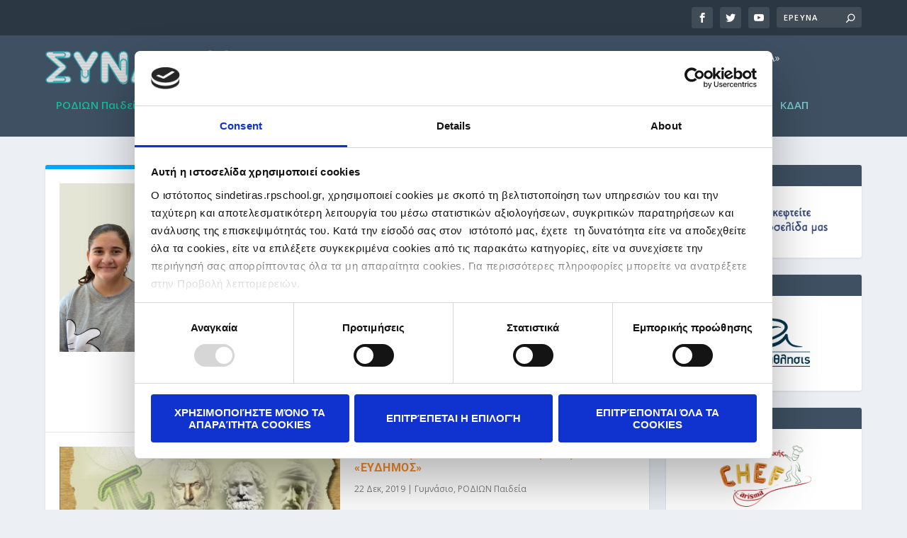

--- FILE ---
content_type: text/html; charset=UTF-8
request_url: https://sindetiras.rpschool.gr/2019/
body_size: 19721
content:
<!DOCTYPE html> <!--[if IE 6]><html id="ie6" lang="el"> <![endif]--> <!--[if IE 7]><html id="ie7" lang="el"> <![endif]--> <!--[if IE 8]><html id="ie8" lang="el"> <![endif]--> <!--[if !(IE 6) | !(IE 7) | !(IE 8)  ]><!--><html lang="el"> <!--<![endif]--><head><meta charset="UTF-8" /><meta http-equiv="X-UA-Compatible" content="IE=edge"><link rel="pingback" href="https://sindetiras.rpschool.gr/xmlrpc.php" /> <!--[if lt IE 9]> <script src="https://sindetiras.rpschool.gr/wp-content/themes/Extra/scripts/ext/html5.js" type="text/javascript"></script> <![endif]--> <script type="text/javascript">document.documentElement.className = 'js';</script> <script type="text/javascript" data-cookieconsent="ignore">window.dataLayer = window.dataLayer || [];

	function gtag() {
		dataLayer.push(arguments);
	}

	gtag("consent", "default", {
		ad_personalization: "denied",
		ad_storage: "denied",
		ad_user_data: "denied",
		analytics_storage: "denied",
		functionality_storage: "denied",
		personalization_storage: "denied",
		security_storage: "granted",
		wait_for_update: 500,
	});
	gtag("set", "ads_data_redaction", true);</script> <script type="text/javascript"
		id="Cookiebot"
		src="https://consent.cookiebot.com/uc.js"
		data-implementation="wp"
		data-cbid="b903bbd2-2094-4b29-bec6-914449496a8d"
							data-blockingmode="auto"
	></script> <link rel="preconnect" href="https://fonts.gstatic.com" crossorigin /><meta name='robots' content='noindex, follow' /><link media="all" href="https://sindetiras.rpschool.gr/wp-content/cache/autoptimize/css/autoptimize_29aa8325d9a68d00429977598c6ac583.css" rel="stylesheet"><link media="none" href="https://sindetiras.rpschool.gr/wp-content/cache/autoptimize/css/autoptimize_2591c02fabdcd0a4b63cba2340aa6f0f.css" rel="stylesheet"><title>2019 - Συνδετήρας</title><meta property="og:locale" content="el_GR" /><meta property="og:type" content="website" /><meta property="og:title" content="2019 - Συνδετήρας" /><meta property="og:url" content="https://sindetiras.rpschool.gr/2019/" /><meta property="og:site_name" content="Συνδετήρας" /><meta property="og:image" content="https://sindetiras.rpschool.gr/wp-content/uploads/2017/05/new-logo-sindetiras-2-1.png" /><meta property="og:image:width" content="500" /><meta property="og:image:height" content="60" /><meta property="og:image:type" content="image/png" /><meta name="twitter:card" content="summary_large_image" /> <script type="application/ld+json" class="yoast-schema-graph">{"@context":"https://schema.org","@graph":[{"@type":"CollectionPage","@id":"https://sindetiras.rpschool.gr/2019/","url":"https://sindetiras.rpschool.gr/2019/","name":"2019 - Συνδετήρας","isPartOf":{"@id":"https://sindetiras.rpschool.gr/#website"},"primaryImageOfPage":{"@id":"https://sindetiras.rpschool.gr/2019/#primaryimage"},"image":{"@id":"https://sindetiras.rpschool.gr/2019/#primaryimage"},"thumbnailUrl":"https://sindetiras.rpschool.gr/wp-content/uploads/2019/12/DSC_0032a.jpg","breadcrumb":{"@id":"https://sindetiras.rpschool.gr/2019/#breadcrumb"},"inLanguage":"el"},{"@type":"ImageObject","inLanguage":"el","@id":"https://sindetiras.rpschool.gr/2019/#primaryimage","url":"https://sindetiras.rpschool.gr/wp-content/uploads/2019/12/DSC_0032a.jpg","contentUrl":"https://sindetiras.rpschool.gr/wp-content/uploads/2019/12/DSC_0032a.jpg","width":2260,"height":1417},{"@type":"BreadcrumbList","@id":"https://sindetiras.rpschool.gr/2019/#breadcrumb","itemListElement":[{"@type":"ListItem","position":1,"name":"Home","item":"https://sindetiras.rpschool.gr/"},{"@type":"ListItem","position":2,"name":"Archives for 2019"}]},{"@type":"WebSite","@id":"https://sindetiras.rpschool.gr/#website","url":"https://sindetiras.rpschool.gr/","name":"Συνδετήρας","description":"Ροδίων Παιδεία","potentialAction":[{"@type":"SearchAction","target":{"@type":"EntryPoint","urlTemplate":"https://sindetiras.rpschool.gr/?s={search_term_string}"},"query-input":{"@type":"PropertyValueSpecification","valueRequired":true,"valueName":"search_term_string"}}],"inLanguage":"el"}]}</script> <link rel='dns-prefetch' href='//fonts.googleapis.com' /><link rel="alternate" type="application/rss+xml" title="Ροή RSS &raquo; Συνδετήρας" href="https://sindetiras.rpschool.gr/feed/" /><link rel="alternate" type="application/rss+xml" title="Ροή Σχολίων &raquo; Συνδετήρας" href="https://sindetiras.rpschool.gr/comments/feed/" />  <script src="//www.googletagmanager.com/gtag/js?id=G-ZQBSLQZR5V"  data-cfasync="false" data-wpfc-render="false" type="text/javascript" async></script> <script data-cfasync="false" data-wpfc-render="false" type="text/javascript">var mi_version = '9.8.0';
				var mi_track_user = true;
				var mi_no_track_reason = '';
								var MonsterInsightsDefaultLocations = {"page_location":"https:\/\/sindetiras.rpschool.gr\/2019\/"};
								if ( typeof MonsterInsightsPrivacyGuardFilter === 'function' ) {
					var MonsterInsightsLocations = (typeof MonsterInsightsExcludeQuery === 'object') ? MonsterInsightsPrivacyGuardFilter( MonsterInsightsExcludeQuery ) : MonsterInsightsPrivacyGuardFilter( MonsterInsightsDefaultLocations );
				} else {
					var MonsterInsightsLocations = (typeof MonsterInsightsExcludeQuery === 'object') ? MonsterInsightsExcludeQuery : MonsterInsightsDefaultLocations;
				}

								var disableStrs = [
										'ga-disable-G-ZQBSLQZR5V',
									];

				/* Function to detect opted out users */
				function __gtagTrackerIsOptedOut() {
					for (var index = 0; index < disableStrs.length; index++) {
						if (document.cookie.indexOf(disableStrs[index] + '=true') > -1) {
							return true;
						}
					}

					return false;
				}

				/* Disable tracking if the opt-out cookie exists. */
				if (__gtagTrackerIsOptedOut()) {
					for (var index = 0; index < disableStrs.length; index++) {
						window[disableStrs[index]] = true;
					}
				}

				/* Opt-out function */
				function __gtagTrackerOptout() {
					for (var index = 0; index < disableStrs.length; index++) {
						document.cookie = disableStrs[index] + '=true; expires=Thu, 31 Dec 2099 23:59:59 UTC; path=/';
						window[disableStrs[index]] = true;
					}
				}

				if ('undefined' === typeof gaOptout) {
					function gaOptout() {
						__gtagTrackerOptout();
					}
				}
								window.dataLayer = window.dataLayer || [];

				window.MonsterInsightsDualTracker = {
					helpers: {},
					trackers: {},
				};
				if (mi_track_user) {
					function __gtagDataLayer() {
						dataLayer.push(arguments);
					}

					function __gtagTracker(type, name, parameters) {
						if (!parameters) {
							parameters = {};
						}

						if (parameters.send_to) {
							__gtagDataLayer.apply(null, arguments);
							return;
						}

						if (type === 'event') {
														parameters.send_to = monsterinsights_frontend.v4_id;
							var hookName = name;
							if (typeof parameters['event_category'] !== 'undefined') {
								hookName = parameters['event_category'] + ':' + name;
							}

							if (typeof MonsterInsightsDualTracker.trackers[hookName] !== 'undefined') {
								MonsterInsightsDualTracker.trackers[hookName](parameters);
							} else {
								__gtagDataLayer('event', name, parameters);
							}
							
						} else {
							__gtagDataLayer.apply(null, arguments);
						}
					}

					__gtagTracker('js', new Date());
					__gtagTracker('set', {
						'developer_id.dZGIzZG': true,
											});
					if ( MonsterInsightsLocations.page_location ) {
						__gtagTracker('set', MonsterInsightsLocations);
					}
										__gtagTracker('config', 'G-ZQBSLQZR5V', {"forceSSL":"true"} );
										window.gtag = __gtagTracker;										(function () {
						/* https://developers.google.com/analytics/devguides/collection/analyticsjs/ */
						/* ga and __gaTracker compatibility shim. */
						var noopfn = function () {
							return null;
						};
						var newtracker = function () {
							return new Tracker();
						};
						var Tracker = function () {
							return null;
						};
						var p = Tracker.prototype;
						p.get = noopfn;
						p.set = noopfn;
						p.send = function () {
							var args = Array.prototype.slice.call(arguments);
							args.unshift('send');
							__gaTracker.apply(null, args);
						};
						var __gaTracker = function () {
							var len = arguments.length;
							if (len === 0) {
								return;
							}
							var f = arguments[len - 1];
							if (typeof f !== 'object' || f === null || typeof f.hitCallback !== 'function') {
								if ('send' === arguments[0]) {
									var hitConverted, hitObject = false, action;
									if ('event' === arguments[1]) {
										if ('undefined' !== typeof arguments[3]) {
											hitObject = {
												'eventAction': arguments[3],
												'eventCategory': arguments[2],
												'eventLabel': arguments[4],
												'value': arguments[5] ? arguments[5] : 1,
											}
										}
									}
									if ('pageview' === arguments[1]) {
										if ('undefined' !== typeof arguments[2]) {
											hitObject = {
												'eventAction': 'page_view',
												'page_path': arguments[2],
											}
										}
									}
									if (typeof arguments[2] === 'object') {
										hitObject = arguments[2];
									}
									if (typeof arguments[5] === 'object') {
										Object.assign(hitObject, arguments[5]);
									}
									if ('undefined' !== typeof arguments[1].hitType) {
										hitObject = arguments[1];
										if ('pageview' === hitObject.hitType) {
											hitObject.eventAction = 'page_view';
										}
									}
									if (hitObject) {
										action = 'timing' === arguments[1].hitType ? 'timing_complete' : hitObject.eventAction;
										hitConverted = mapArgs(hitObject);
										__gtagTracker('event', action, hitConverted);
									}
								}
								return;
							}

							function mapArgs(args) {
								var arg, hit = {};
								var gaMap = {
									'eventCategory': 'event_category',
									'eventAction': 'event_action',
									'eventLabel': 'event_label',
									'eventValue': 'event_value',
									'nonInteraction': 'non_interaction',
									'timingCategory': 'event_category',
									'timingVar': 'name',
									'timingValue': 'value',
									'timingLabel': 'event_label',
									'page': 'page_path',
									'location': 'page_location',
									'title': 'page_title',
									'referrer' : 'page_referrer',
								};
								for (arg in args) {
																		if (!(!args.hasOwnProperty(arg) || !gaMap.hasOwnProperty(arg))) {
										hit[gaMap[arg]] = args[arg];
									} else {
										hit[arg] = args[arg];
									}
								}
								return hit;
							}

							try {
								f.hitCallback();
							} catch (ex) {
							}
						};
						__gaTracker.create = newtracker;
						__gaTracker.getByName = newtracker;
						__gaTracker.getAll = function () {
							return [];
						};
						__gaTracker.remove = noopfn;
						__gaTracker.loaded = true;
						window['__gaTracker'] = __gaTracker;
					})();
									} else {
										console.log("");
					(function () {
						function __gtagTracker() {
							return null;
						}

						window['__gtagTracker'] = __gtagTracker;
						window['gtag'] = __gtagTracker;
					})();
									}</script> <meta content="Extra v.4.27.4" name="generator"/><link rel='stylesheet' id='et-gf-open-sans-css' href='https://fonts.googleapis.com/css?family=Open+Sans%3A400%2C700&#038;ver=1.3.12' type='text/css' media='all' /><link rel='stylesheet' id='extra-fonts-css' href='https://fonts.googleapis.com/css?family=Open+Sans:300italic,400italic,600italic,700italic,800italic,400,300,600,700,800&#038;subset=latin,latin-ext' type='text/css' media='all' /> <script type="text/javascript" src="https://sindetiras.rpschool.gr/wp-includes/js/jquery/jquery.min.js?ver=3.7.1" id="jquery-core-js"></script> <script type="text/javascript" src="https://sindetiras.rpschool.gr/wp-includes/js/jquery/jquery-migrate.min.js?ver=3.4.1" id="jquery-migrate-js"></script> <script type="text/javascript" src="https://sindetiras.rpschool.gr/wp-content/plugins/google-analytics-for-wordpress/assets/js/frontend-gtag.min.js?ver=9.8.0" id="monsterinsights-frontend-script-js" async="async" data-wp-strategy="async"></script> <script data-cfasync="false" data-wpfc-render="false" type="text/javascript" id='monsterinsights-frontend-script-js-extra'>var monsterinsights_frontend = {"js_events_tracking":"true","download_extensions":"doc,pdf,ppt,zip,xls,docx,pptx,xlsx","inbound_paths":"[]","home_url":"https:\/\/sindetiras.rpschool.gr","hash_tracking":"false","v4_id":"G-ZQBSLQZR5V"};</script> <script type="text/javascript" src="https://sindetiras.rpschool.gr/wp-content/plugins/archives-calendar-widget/admin/js/jquery.arcw-init.js?ver=1.0.15" id="jquery-arcw-js"></script> <script type="text/javascript" src="https://sindetiras.rpschool.gr/wp-content/plugins/facebook-stream/js/facebook-stream.js?ver=6.8.3" id="facebook-stream-custom-script-js"></script> <script type="text/javascript" src="https://sindetiras.rpschool.gr/wp-content/plugins/facebook-stream/js/jquery.colorbox.js?ver=6.8.3" id="facebook-stream-custom-script-colorbox-js"></script> <script type="text/javascript" id="__ytprefs__-js-extra">var _EPYT_ = {"ajaxurl":"https:\/\/sindetiras.rpschool.gr\/wp-admin\/admin-ajax.php","security":"bf04a1ecee","gallery_scrolloffset":"20","eppathtoscripts":"https:\/\/sindetiras.rpschool.gr\/wp-content\/plugins\/youtube-embed-plus\/scripts\/","eppath":"https:\/\/sindetiras.rpschool.gr\/wp-content\/plugins\/youtube-embed-plus\/","epresponsiveselector":"[\"iframe.__youtube_prefs_widget__\"]","epdovol":"1","version":"14.2.3","evselector":"iframe.__youtube_prefs__[src], iframe[src*=\"youtube.com\/embed\/\"], iframe[src*=\"youtube-nocookie.com\/embed\/\"]","ajax_compat":"","maxres_facade":"eager","ytapi_load":"light","pause_others":"","stopMobileBuffer":"1","facade_mode":"","not_live_on_channel":""};</script> <script type="text/javascript" src="https://sindetiras.rpschool.gr/wp-content/plugins/youtube-embed-plus/scripts/ytprefs.min.js?ver=14.2.3" id="__ytprefs__-js"></script> <link rel="https://api.w.org/" href="https://sindetiras.rpschool.gr/wp-json/" /><link rel="EditURI" type="application/rsd+xml" title="RSD" href="https://sindetiras.rpschool.gr/xmlrpc.php?rsd" /><meta name="generator" content="WordPress 6.8.3" /> <script type="text/javascript">var ajaxurl = "https://sindetiras.rpschool.gr/wp-admin/admin-ajax.php";</script> <meta name="viewport" content="width=device-width, initial-scale=1.0, maximum-scale=1.0, user-scalable=1" /><link rel="shortcut icon" href="https://sindetiras.rpschool.gr/wp-content/uploads/2017/05/stationery-attachment-paper-file-clip-attach-paperclip-15416.ico" />  <script>(function($) {
$(document).ready(function() {
var year = new Date().getYear();
$('#footer-info').html('© Ροδίων Παιδεία 2017  -  Powered by SA');
});
})(jQuery);</script> <script>jQuery( document ).ready(function() {
jQuery('.share-title').text(' ');
jQuery('.rate-title').text('Βαθμολογία');
jQuery('.read-more-button').text('Περισσότερα...');
jQuery('.nav-link-prev a .button').text('Προηγούμενο άρθρο');
jQuery('.nav-link-next a .button').text('Επόμενο άρθρο');
jQuery('#reply-title span').text('Σχόλιο:');
jQuery('p.comment-notes').text('Η ηλ. διεύθυνσή σας δεν δημοσιεύεται. Τα υποχρεωτικά πεδία σημειώνονται με *');
jQuery('.module-filter').text('Νεότερα');
});</script> <meta property="og:image" content="https://sindetiras.rpschool.gr/wp-content/uploads/2017/05/new-logo-sindetiras-2-e1493916817963.png"><meta name="description" content="Συνδετήρας - Ηλεκτρονική εφημερίδα του Εκπαιδευτικού ομίλου ΡΟΔΙΩΝ ΠΑΙΔΕΙΑ. Ένα μέσο ενημέρωσης γονέων, μαθητών και φίλων "><meta name="keywords" content="Συνδετήρας - Ηλεκτρονική εφημερίδα του Εκπαιδευτικού ομίλου ΡΟΔΙΩΝ ΠΑΙΔΕΙΑ. Ένα μέσο ενημέρωσης γονέων, μαθητών και φίλων"> <script>(function($) {
$(window).load(function() {

$('.wp-audio-shortcode audio').each(function() {
var audio = $(this)[0];

audio.play();

});

});
})(jQuery);</script> <script type="text/javascript">jQuery(document).ready(function($){
$("#et-info .et-top-search .et-search-field").attr('placeholder','Αναζήτηση');
});</script></head><body data-rsssl=1 class="archive date wp-theme-Extra et_bloom ecwd-theme-Extra et_monarch et_extra et_pb_pagebuilder_layout et_fixed_nav et_pb_gutters3 et_primary_nav_dropdown_animation_fadeInTop et_secondary_nav_dropdown_animation_Default with_sidebar with_sidebar_right et_includes_sidebar et-db"><div id="page-container" class="page-container"><header class="header left-right"><div id="top-header" style=""><div class="container"><div id="et-secondary-nav" class=""></div><div id="et-info"><ul class="et-extra-social-icons" style=""><li class="et-extra-social-icon facebook"> <a href="https://www.facebook.com/rpedia/" class="et-extra-icon et-extra-icon-background-hover et-extra-icon-facebook"></a></li><li class="et-extra-social-icon twitter"> <a href="https://twitter.com/RPschool" class="et-extra-icon et-extra-icon-background-hover et-extra-icon-twitter"></a></li><li class="et-extra-social-icon youtube"> <a href="https://www.youtube.com/user/rhodionpedia" class="et-extra-icon et-extra-icon-background-hover et-extra-icon-youtube"></a></li></ul><div class="et-top-search" style=""><form role="search" class="et-search-form" method="get" action="https://sindetiras.rpschool.gr/"> <input type="search" class="et-search-field" placeholder="Ερευνα" value="" name="s" title="Αναζήτηση για:" /> <button class="et-search-submit"></button></form></div></div></div></div><div id="main-header-wrapper"><div id="main-header" data-fixed-height="80"><div class="container"> <a class="logo" href="https://sindetiras.rpschool.gr/" data-fixed-height="51"> <img src="https://sindetiras.rpschool.gr/wp-content/uploads/2017/05/sindetirasfinall.png" width="773" height="100" alt="Συνδετήρας" id="logo" /> </a><div id="headercustomtext"> Το ηλεκτρονικό περιοδικό του Εκπαιδευτικού Ομίλου «ΡΟΔΙΩΝ ΠΑΙΔΕΙΑ»</div><div id="et-navigation"><ul id="et-menu" class="nav"><li class="cat-item cat-item-2"><a href="https://sindetiras.rpschool.gr/category/rp/">ΡΟΔΙΩΝ Παιδεία</a><ul class='children'><li class="cat-item cat-item-3"><a href="https://sindetiras.rpschool.gr/category/rp/juniors/">Προσχολική-Νηπιαγωγείο</a></li><li class="cat-item cat-item-4"><a href="https://sindetiras.rpschool.gr/category/rp/dim/">Δημοτικό</a></li><li class="cat-item cat-item-5"><a href="https://sindetiras.rpschool.gr/category/rp/gymn/">Γυμνάσιο</a></li><li class="cat-item cat-item-6"><a href="https://sindetiras.rpschool.gr/category/rp/lyk/">Λύκειο</a></li></ul></li><li class="cat-item cat-item-8"><a href="https://sindetiras.rpschool.gr/category/ra/">ΡΟΔΙΩΝ Άθλησις</a></li><li class="cat-item cat-item-7"><a href="https://sindetiras.rpschool.gr/category/rm/">ΡΟΔΙΩΝ Μάθησις</a></li><li class="cat-item cat-item-9"><a href="https://sindetiras.rpschool.gr/category/ran/">ΡΟΔΙΩΝ Ανάδρασις</a></li><li class="cat-item cat-item-17"><a href="https://sindetiras.rpschool.gr/category/rodiwn/">ΡΟΔΙΩΝ Ωδείον</a></li><li class="cat-item cat-item-11"><a href="https://sindetiras.rpschool.gr/category/re/">RestPoint</a></li><li class="cat-item cat-item-58"><a href="https://sindetiras.rpschool.gr/category/tests/">Διαγωνισμοί</a><ul class='children'><li class="cat-item cat-item-59"><a href="https://sindetiras.rpschool.gr/category/tests/dimotikou/">Δημοτικού</a></li><li class="cat-item cat-item-60"><a href="https://sindetiras.rpschool.gr/category/tests/gymnasiou/">Γυμνασίου</a></li><li class="cat-item cat-item-61"><a href="https://sindetiras.rpschool.gr/category/tests/lukeiou/">Λυκείου</a></li></ul></li><li class="cat-item cat-item-87"><a href="https://sindetiras.rpschool.gr/category/kdap/">ΚΔΑΠ</a></li></ul><div id="et-mobile-navigation"> <span class="show-menu"><div class="show-menu-button"> <span></span> <span></span> <span></span></div><p>Επιλέξτε Σελίδα</p> </span><nav></nav></div></div></div></div></div></header><div id="main-content"><div class="container"><div id="content-area" class="with_sidebar with_sidebar_right clearfix"><div class="et_pb_extra_column_main"><h1>Έτος: <span>2019</span></h1><div class="posts-blog-feed-module standard post-module et_pb_extra_module module"><div class="paginated_content"><div class="paginated_page" ><article id="post-14454" class="hentry  post-14454 post type-post status-publish format-standard has-post-thumbnail category-gymn category-rp tag-diakriseis tag-diagonismoi tag-63 et-has-post-format-content et_post_format-et-post-format-standard"><div class="header"> <a href="https://sindetiras.rpschool.gr/2019/12/%ce%b4%ce%b9%ce%b1%ce%ba%cf%81%ce%af%cf%83%ce%b5%ce%b9%cf%82-%ce%bc%ce%b1%ce%b8%ce%b7%cf%84%cf%8e%ce%bd-%cf%84%cf%89%ce%bd-%ce%b5%ce%ba%cf%80%ce%b1%ce%b9%ce%b4%ce%b5%cf%85%cf%84%ce%b7%cf%81%ce%af-7/" title="Διακρίσεις Μαθητών των Εκπαιδευτηρίων «ΡΟΔΙΩΝ ΠΑΙΔΕΙΑ» στον Διαγωνισμό Μαθηματικών «Εύδημος»" class="featured-image"> <img src="https://sindetiras.rpschool.gr/wp-content/uploads/2019/12/DSC_0032a-627x376.jpg" alt="Διακρίσεις Μαθητών των Εκπαιδευτηρίων «ΡΟΔΙΩΝ ΠΑΙΔΕΙΑ» στον Διαγωνισμό Μαθηματικών «Εύδημος»" /><span class="et_pb_extra_overlay"></span> </a></div><div class="post-content"><h2 class="post-title entry-title"><a class="et-accent-color" style="color:#f78e2d;" href="https://sindetiras.rpschool.gr/2019/12/%ce%b4%ce%b9%ce%b1%ce%ba%cf%81%ce%af%cf%83%ce%b5%ce%b9%cf%82-%ce%bc%ce%b1%ce%b8%ce%b7%cf%84%cf%8e%ce%bd-%cf%84%cf%89%ce%bd-%ce%b5%ce%ba%cf%80%ce%b1%ce%b9%ce%b4%ce%b5%cf%85%cf%84%ce%b7%cf%81%ce%af-7/">Διακρίσεις Μαθητών των Εκπαιδευτηρίων «ΡΟΔΙΩΝ ΠΑΙΔΕΙΑ» στον Διαγωνισμό Μαθηματικών «Εύδημος»</a></h2><div class="post-meta vcard"><p><span class="updated">22 Δεκ, 2019</span> | <a href="https://sindetiras.rpschool.gr/category/rp/gymn/" rel="tag">Γυμνάσιο</a>, <a href="https://sindetiras.rpschool.gr/category/rp/" rel="tag">ΡΟΔΙΩΝ Παιδεία</a></p></div><div class="excerpt entry-summary"><p><p>Στον διαγωνισμό διακρίθηκαν η Ουρανία Γιακουμάρου, η Εύη Χατζημανώλη και ο Δημήτρης Σκαρτάδος, μαθητές της Α΄ τάξης του Γυμνασίου των Εκπαιδευτηρίων «ΡΟΔΙΩΝ ΠΑΙΔΕΙΑ».</p></p> <a class="read-more-button" href="https://sindetiras.rpschool.gr/2019/12/%ce%b4%ce%b9%ce%b1%ce%ba%cf%81%ce%af%cf%83%ce%b5%ce%b9%cf%82-%ce%bc%ce%b1%ce%b8%ce%b7%cf%84%cf%8e%ce%bd-%cf%84%cf%89%ce%bd-%ce%b5%ce%ba%cf%80%ce%b1%ce%b9%ce%b4%ce%b5%cf%85%cf%84%ce%b7%cf%81%ce%af-7/">Διαβάστε περισσότερα</a></div></div></article><article id="post-14458" class="hentry  post-14458 post type-post status-publish format-standard has-post-thumbnail category-gymn category-rp tag-diakriseis tag-diagonismoi tag-63 et-has-post-format-content et_post_format-et-post-format-standard"><div class="header"> <a href="https://sindetiras.rpschool.gr/2019/12/%ce%b1%cf%80%ce%bf%cf%84%ce%b5%ce%bb%ce%ad%cf%83%ce%bc%ce%b1%cf%84%ce%b1-10%ce%bf%cf%85-%cf%84%ce%bf%cf%80%ce%b9%ce%ba%ce%bf%cf%8d-%ce%b4%ce%b9%ce%b1%ce%b3%cf%89%ce%bd%ce%b9%cf%83%ce%bc%ce%bf%cf%8d/" title="Αποτελέσματα 10ου Τοπικού Διαγωνισμού «ΕΥΔΗΜΟΣ»" class="featured-image"> <img src="https://sindetiras.rpschool.gr/wp-content/uploads/2019/12/eme-582x376.jpg" alt="Αποτελέσματα 10ου Τοπικού Διαγωνισμού «ΕΥΔΗΜΟΣ»" /><span class="et_pb_extra_overlay"></span> </a></div><div class="post-content"><h2 class="post-title entry-title"><a class="et-accent-color" style="color:#f78e2d;" href="https://sindetiras.rpschool.gr/2019/12/%ce%b1%cf%80%ce%bf%cf%84%ce%b5%ce%bb%ce%ad%cf%83%ce%bc%ce%b1%cf%84%ce%b1-10%ce%bf%cf%85-%cf%84%ce%bf%cf%80%ce%b9%ce%ba%ce%bf%cf%8d-%ce%b4%ce%b9%ce%b1%ce%b3%cf%89%ce%bd%ce%b9%cf%83%ce%bc%ce%bf%cf%8d/">Αποτελέσματα 10ου Τοπικού Διαγωνισμού «ΕΥΔΗΜΟΣ»</a></h2><div class="post-meta vcard"><p><span class="updated">22 Δεκ, 2019</span> | <a href="https://sindetiras.rpschool.gr/category/rp/gymn/" rel="tag">Γυμνάσιο</a>, <a href="https://sindetiras.rpschool.gr/category/rp/" rel="tag">ΡΟΔΙΩΝ Παιδεία</a></p></div><div class="excerpt entry-summary"><p><p>Ανάμεσα στους επιτυχόντες είναι και η Ουρανία Γιακουμάρου, η Εύη Χατζημανώλη και ο Δημήτρης Σκαρτάδος, μαθητές της Α΄ τάξης του Γυμνασίου των Εκπαιδευτηρίων «ΡΟΔΙΩΝ ΠΑΙΔΕΙΑ».</p></p> <a class="read-more-button" href="https://sindetiras.rpschool.gr/2019/12/%ce%b1%cf%80%ce%bf%cf%84%ce%b5%ce%bb%ce%ad%cf%83%ce%bc%ce%b1%cf%84%ce%b1-10%ce%bf%cf%85-%cf%84%ce%bf%cf%80%ce%b9%ce%ba%ce%bf%cf%8d-%ce%b4%ce%b9%ce%b1%ce%b3%cf%89%ce%bd%ce%b9%cf%83%ce%bc%ce%bf%cf%8d/">Διαβάστε περισσότερα</a></div></div></article><article id="post-14461" class="hentry  post-14461 post type-post status-publish format-standard has-post-thumbnail category-juniors category-dim category-gymn category-lyk category-rp tag-ekdiloseis et-has-post-format-content et_post_format-et-post-format-standard"><div class="header"> <a href="https://sindetiras.rpschool.gr/2019/12/%cf%87%cf%81%ce%b9%cf%83%cf%84%ce%bf%cf%85%ce%b3%ce%b5%ce%bd%ce%bd%ce%b9%ce%ac%cf%84%ce%b9%ce%ba%ce%b7-%ce%bc%ce%b1%ce%b3%ce%b5%ce%af%ce%b1-%cf%83%cf%84%ce%b1-%ce%b5%ce%ba%cf%80%ce%b1%ce%b9%ce%b4-2/" title="Χριστουγεννιάτικη μαγεία στα Εκπαιδευτήρια «ΡΟΔΙΩΝ ΠΑΙΔΕΙΑ»!" class="featured-image"> <img src="https://sindetiras.rpschool.gr/wp-content/uploads/2019/12/JI3_6031-A-627x376.jpg" alt="Χριστουγεννιάτικη μαγεία στα Εκπαιδευτήρια «ΡΟΔΙΩΝ ΠΑΙΔΕΙΑ»!" /><span class="et_pb_extra_overlay"></span> </a></div><div class="post-content"><h2 class="post-title entry-title"><a class="et-accent-color" style="color:#d45794;" href="https://sindetiras.rpschool.gr/2019/12/%cf%87%cf%81%ce%b9%cf%83%cf%84%ce%bf%cf%85%ce%b3%ce%b5%ce%bd%ce%bd%ce%b9%ce%ac%cf%84%ce%b9%ce%ba%ce%b7-%ce%bc%ce%b1%ce%b3%ce%b5%ce%af%ce%b1-%cf%83%cf%84%ce%b1-%ce%b5%ce%ba%cf%80%ce%b1%ce%b9%ce%b4-2/">Χριστουγεννιάτικη μαγεία στα Εκπαιδευτήρια «ΡΟΔΙΩΝ ΠΑΙΔΕΙΑ»!</a></h2><div class="post-meta vcard"><p><span class="updated">22 Δεκ, 2019</span> | <a href="https://sindetiras.rpschool.gr/category/rp/juniors/" rel="tag">Προσχολική-Νηπιαγωγείο</a>, <a href="https://sindetiras.rpschool.gr/category/rp/dim/" rel="tag">Δημοτικό</a>, <a href="https://sindetiras.rpschool.gr/category/rp/gymn/" rel="tag">Γυμνάσιο</a>, <a href="https://sindetiras.rpschool.gr/category/rp/lyk/" rel="tag">Λύκειο</a>, <a href="https://sindetiras.rpschool.gr/category/rp/" rel="tag">ΡΟΔΙΩΝ Παιδεία</a></p></div><div class="excerpt entry-summary"><p><p>Τα Εκπαιδευτήρια «ΡΟΔΙΩΝ ΠΑΙΔΕΙΑ» προσέφεραν ένα μοναδικό θέαμα με χριστουγεννιάτικες εκδηλώσεις στις εγκαταστάσεις του αθλητικού κέντρου των Εκπαιδευτηρίων, «ΡΟΔΙΩΝ άθλησις». Μικροί και μεγάλοι απόλαυσαν ονειρικές μελωδίες, εμπνευσμένες θεατρικές παραστάσεις, μοναδικές χορογραφίες και χριστουγεννιάτικο Bazaar με προϊόντα φτιαγμένα από τις μαθήτριες και τους μαθητές των Εκπαιδευτηρίων.</p></p> <a class="read-more-button" href="https://sindetiras.rpschool.gr/2019/12/%cf%87%cf%81%ce%b9%cf%83%cf%84%ce%bf%cf%85%ce%b3%ce%b5%ce%bd%ce%bd%ce%b9%ce%ac%cf%84%ce%b9%ce%ba%ce%b7-%ce%bc%ce%b1%ce%b3%ce%b5%ce%af%ce%b1-%cf%83%cf%84%ce%b1-%ce%b5%ce%ba%cf%80%ce%b1%ce%b9%ce%b4-2/">Διαβάστε περισσότερα</a></div></div></article><article id="post-14470" class="hentry  post-14470 post type-post status-publish format-standard has-post-thumbnail category-rp category-rodiwn tag-ekdiloseis et-has-post-format-content et_post_format-et-post-format-standard"><div class="header"> <a href="https://sindetiras.rpschool.gr/2019/12/%ce%ad%ce%bd%ce%b1-%ce%b5%ce%be%ce%b1%ce%b9%cf%81%ce%b5%cf%84%ce%b9%ce%ba%cf%8c-%cf%87%cf%81%ce%b9%cf%83%cf%84%ce%bf%cf%85%ce%b3%ce%b5%ce%bd%ce%bd%ce%b9%ce%ac%cf%84%ce%b9%ce%ba%ce%bf-%cf%81%ce%b5/" title="Ένα εξαιρετικό Χριστουγεννιάτικο Ρεσιτάλ!" class="featured-image"> <img src="https://sindetiras.rpschool.gr/wp-content/uploads/2019/12/JI3_7652-A-627x376.jpg" alt="Ένα εξαιρετικό Χριστουγεννιάτικο Ρεσιτάλ!" /><span class="et_pb_extra_overlay"></span> </a></div><div class="post-content"><h2 class="post-title entry-title"><a class="et-accent-color" style="color:#18ba9c;" href="https://sindetiras.rpschool.gr/2019/12/%ce%ad%ce%bd%ce%b1-%ce%b5%ce%be%ce%b1%ce%b9%cf%81%ce%b5%cf%84%ce%b9%ce%ba%cf%8c-%cf%87%cf%81%ce%b9%cf%83%cf%84%ce%bf%cf%85%ce%b3%ce%b5%ce%bd%ce%bd%ce%b9%ce%ac%cf%84%ce%b9%ce%ba%ce%bf-%cf%81%ce%b5/">Ένα εξαιρετικό Χριστουγεννιάτικο Ρεσιτάλ!</a></h2><div class="post-meta vcard"><p><span class="updated">22 Δεκ, 2019</span> | <a href="https://sindetiras.rpschool.gr/category/rp/" rel="tag">ΡΟΔΙΩΝ Παιδεία</a>, <a href="https://sindetiras.rpschool.gr/category/rodiwn/" rel="tag">ΡΟΔΙΩΝ Ωδείον</a></p></div><div class="excerpt entry-summary"><p><p>Το «Χριστουγεννιάτικο Ρεσιτάλ μου» έδωσε την ευκαιρία σε νέους σπουδαστές μουσικής του «ΡΟΔΙΩΝ Ωδείον» και των Εκπαιδευτηρίων «ΡΟΔΙΩΝ ΠΑΙΔΕΙΑ» να παρουσιάσουν ένα πλούσιο κλασικό και σύγχρονο ρεπερτόριο, δίνοντας τον καλύτερό τους εαυτό.</p></p> <a class="read-more-button" href="https://sindetiras.rpschool.gr/2019/12/%ce%ad%ce%bd%ce%b1-%ce%b5%ce%be%ce%b1%ce%b9%cf%81%ce%b5%cf%84%ce%b9%ce%ba%cf%8c-%cf%87%cf%81%ce%b9%cf%83%cf%84%ce%bf%cf%85%ce%b3%ce%b5%ce%bd%ce%bd%ce%b9%ce%ac%cf%84%ce%b9%ce%ba%ce%bf-%cf%81%ce%b5/">Διαβάστε περισσότερα</a></div></div></article><article id="post-14499" class="hentry  post-14499 post type-post status-publish format-standard has-post-thumbnail category-gymn category-rp tag-draseis et-has-post-format-content et_post_format-et-post-format-standard"><div class="header"> <a href="https://sindetiras.rpschool.gr/2019/12/%ce%bc%ce%b9%ce%b1-%ce%bc%ce%b5%ce%b3%ce%ac%ce%bb%ce%b7-%ce%bc%ce%bf%cf%85%cf%83%ce%b9%ce%ba%ce%ae-%cf%80%ce%b1%cf%81%ce%ad%ce%b1/" title="Μια μεγάλη μουσική παρέα!" class="featured-image"> <img src="https://sindetiras.rpschool.gr/wp-content/uploads/2019/12/received_32931836173894152-627x376.jpeg" alt="Μια μεγάλη μουσική παρέα!" /><span class="et_pb_extra_overlay"></span> </a></div><div class="post-content"><h2 class="post-title entry-title"><a class="et-accent-color" style="color:#f78e2d;" href="https://sindetiras.rpschool.gr/2019/12/%ce%bc%ce%b9%ce%b1-%ce%bc%ce%b5%ce%b3%ce%ac%ce%bb%ce%b7-%ce%bc%ce%bf%cf%85%cf%83%ce%b9%ce%ba%ce%ae-%cf%80%ce%b1%cf%81%ce%ad%ce%b1/">Μια μεγάλη μουσική παρέα!</a></h2><div class="post-meta vcard"><p><span class="updated">18 Δεκ, 2019</span> | <a href="https://sindetiras.rpschool.gr/category/rp/gymn/" rel="tag">Γυμνάσιο</a>, <a href="https://sindetiras.rpschool.gr/category/rp/" rel="tag">ΡΟΔΙΩΝ Παιδεία</a></p></div><div class="excerpt entry-summary"><p><p>Μαθητές της Α΄ Γυμνασίου των Εκπαιδευτηρίων «ΡΟΔΙΩΝ ΠΑΙΔΕΙΑ» επισκέφτηκαν το 6ο Δημοτικό Σχολείο για να ψάλλουν χριστουγεννιάτικες μελωδίες και κάλαντα.</p></p> <a class="read-more-button" href="https://sindetiras.rpschool.gr/2019/12/%ce%bc%ce%b9%ce%b1-%ce%bc%ce%b5%ce%b3%ce%ac%ce%bb%ce%b7-%ce%bc%ce%bf%cf%85%cf%83%ce%b9%ce%ba%ce%ae-%cf%80%ce%b1%cf%81%ce%ad%ce%b1/">Διαβάστε περισσότερα</a></div></div></article><article id="post-14504" class="hentry  post-14504 post type-post status-publish format-standard has-post-thumbnail category-dim category-rp tag-eksormiseis tag-draseis et-has-post-format-content et_post_format-et-post-format-standard"><div class="header"> <a href="https://sindetiras.rpschool.gr/2019/12/%ce%be%ce%b5%cf%87%cf%89%cf%81%ce%b9%cf%83%cf%84%ce%ad%cf%82-%cf%87%cf%81%ce%b9%cf%83%cf%84%ce%bf%cf%85%ce%b3%ce%b5%ce%bd%ce%bd%ce%b9%ce%ac%cf%84%ce%b9%ce%ba%ce%b5%cf%82-%cf%83%cf%84%ce%b9%ce%b3%ce%bc/" title="Ξεχωριστές χριστουγεννιάτικες στιγμές για την Α’ και Στ’ Δημοτικού" class="featured-image"> <img src="https://sindetiras.rpschool.gr/wp-content/uploads/2019/12/IMG_1757-627x376.jpg" alt="Ξεχωριστές χριστουγεννιάτικες στιγμές για την Α’ και Στ’ Δημοτικού" /><span class="et_pb_extra_overlay"></span> </a></div><div class="post-content"><h2 class="post-title entry-title"><a class="et-accent-color" style="color:#bacc47;" href="https://sindetiras.rpschool.gr/2019/12/%ce%be%ce%b5%cf%87%cf%89%cf%81%ce%b9%cf%83%cf%84%ce%ad%cf%82-%cf%87%cf%81%ce%b9%cf%83%cf%84%ce%bf%cf%85%ce%b3%ce%b5%ce%bd%ce%bd%ce%b9%ce%ac%cf%84%ce%b9%ce%ba%ce%b5%cf%82-%cf%83%cf%84%ce%b9%ce%b3%ce%bc/">Ξεχωριστές χριστουγεννιάτικες στιγμές για την Α’ και Στ’ Δημοτικού</a></h2><div class="post-meta vcard"><p><span class="updated">18 Δεκ, 2019</span> | <a href="https://sindetiras.rpschool.gr/category/rp/dim/" rel="tag">Δημοτικό</a>, <a href="https://sindetiras.rpschool.gr/category/rp/" rel="tag">ΡΟΔΙΩΝ Παιδεία</a></p></div><div class="excerpt entry-summary"><p><p>Οι μαθήτριες και οι μαθητές των τάξεων Α΄ και Στ&#8217; Δημοτικού πέρασαν μία ημέρα ξεχωριστή, γεμάτη στιγμές χαράς, στο κλίμα των Χριστουγέννων.</p></p> <a class="read-more-button" href="https://sindetiras.rpschool.gr/2019/12/%ce%be%ce%b5%cf%87%cf%89%cf%81%ce%b9%cf%83%cf%84%ce%ad%cf%82-%cf%87%cf%81%ce%b9%cf%83%cf%84%ce%bf%cf%85%ce%b3%ce%b5%ce%bd%ce%bd%ce%b9%ce%ac%cf%84%ce%b9%ce%ba%ce%b5%cf%82-%cf%83%cf%84%ce%b9%ce%b3%ce%bc/">Διαβάστε περισσότερα</a></div></div></article><article id="post-14531" class="hentry  post-14531 post type-post status-publish format-standard has-post-thumbnail category-dim category-rp tag-draseis et-has-post-format-content et_post_format-et-post-format-standard"><div class="header"> <a href="https://sindetiras.rpschool.gr/2019/12/%ce%b7-%ce%b2-%ce%b4%ce%b7%ce%bc%ce%bf%cf%84%ce%b9%ce%ba%ce%bf%cf%8d-%cf%85%cf%80%ce%bf%ce%b4%ce%ad%cf%87%ce%b8%ce%b7%ce%ba%ce%b5-%cf%84%ce%b7%ce%bd-%ce%b5%ce%bf%cf%81%cf%84%ce%b1%cf%83%cf%84/" title="Η Β’ Δημοτικού υποδέχθηκε την εορταστική περίοδο με ένα Επίσημο Χριστουγεννιάτικο Γεύμα" class="featured-image"> <img src="https://sindetiras.rpschool.gr/wp-content/uploads/2019/12/80012155_462482331333811_8361407233380057088_n-627x376.jpg" alt="Η Β’ Δημοτικού υποδέχθηκε την εορταστική περίοδο με ένα Επίσημο Χριστουγεννιάτικο Γεύμα" /><span class="et_pb_extra_overlay"></span> </a></div><div class="post-content"><h2 class="post-title entry-title"><a class="et-accent-color" style="color:#bacc47;" href="https://sindetiras.rpschool.gr/2019/12/%ce%b7-%ce%b2-%ce%b4%ce%b7%ce%bc%ce%bf%cf%84%ce%b9%ce%ba%ce%bf%cf%8d-%cf%85%cf%80%ce%bf%ce%b4%ce%ad%cf%87%ce%b8%ce%b7%ce%ba%ce%b5-%cf%84%ce%b7%ce%bd-%ce%b5%ce%bf%cf%81%cf%84%ce%b1%cf%83%cf%84/">Η Β’ Δημοτικού υποδέχθηκε την εορταστική περίοδο με ένα Επίσημο Χριστουγεννιάτικο Γεύμα</a></h2><div class="post-meta vcard"><p><span class="updated">18 Δεκ, 2019</span> | <a href="https://sindetiras.rpschool.gr/category/rp/dim/" rel="tag">Δημοτικό</a>, <a href="https://sindetiras.rpschool.gr/category/rp/" rel="tag">ΡΟΔΙΩΝ Παιδεία</a></p></div><div class="excerpt entry-summary"><p><p>Οι μαθητές της Β’ Δημοτικού απόλαυσαν το εορταστικό μενού στην ειδικά διαμορφωμένη αίθουσα «Καλλιπάτειρα», φορώντας επίσημη ενδυμασία. Στη συνέχεια, χόρεψαν βιεννέζικο βαλς, αποχαιρετώντας με τον πιο ξεχωριστό τρόπο το σχολείο τους για τις γιορτές.</p></p> <a class="read-more-button" href="https://sindetiras.rpschool.gr/2019/12/%ce%b7-%ce%b2-%ce%b4%ce%b7%ce%bc%ce%bf%cf%84%ce%b9%ce%ba%ce%bf%cf%8d-%cf%85%cf%80%ce%bf%ce%b4%ce%ad%cf%87%ce%b8%ce%b7%ce%ba%ce%b5-%cf%84%ce%b7%ce%bd-%ce%b5%ce%bf%cf%81%cf%84%ce%b1%cf%83%cf%84/">Διαβάστε περισσότερα</a></div></div></article><article id="post-14482" class="hentry  post-14482 post type-post status-publish format-standard has-post-thumbnail category-dim category-rp tag-eksormiseis tag-draseis et-has-post-format-content et_post_format-et-post-format-standard"><div class="header"> <a href="https://sindetiras.rpschool.gr/2019/12/%cf%87%cf%81%ce%b9%cf%83%cf%84%ce%bf%cf%85%ce%b3%ce%b5%ce%bd%ce%bd%ce%b9%ce%ac%cf%84%ce%b9%ce%ba%ce%b7-%ce%b5%ce%be%cf%8c%cf%81%ce%bc%ce%b7%cf%83%ce%b7-%cf%84%ce%b7%cf%82-%ce%b5-%ce%b4%ce%b7/" title="Χριστουγεννιάτικη εξόρμηση της Ε’ Δημοτικού" class="featured-image"> <img src="https://sindetiras.rpschool.gr/wp-content/uploads/2019/12/IMG_9421-627x376.jpg" alt="Χριστουγεννιάτικη εξόρμηση της Ε’ Δημοτικού" /><span class="et_pb_extra_overlay"></span> </a></div><div class="post-content"><h2 class="post-title entry-title"><a class="et-accent-color" style="color:#bacc47;" href="https://sindetiras.rpschool.gr/2019/12/%cf%87%cf%81%ce%b9%cf%83%cf%84%ce%bf%cf%85%ce%b3%ce%b5%ce%bd%ce%bd%ce%b9%ce%ac%cf%84%ce%b9%ce%ba%ce%b7-%ce%b5%ce%be%cf%8c%cf%81%ce%bc%ce%b7%cf%83%ce%b7-%cf%84%ce%b7%cf%82-%ce%b5-%ce%b4%ce%b7/">Χριστουγεννιάτικη εξόρμηση της Ε’ Δημοτικού</a></h2><div class="post-meta vcard"><p><span class="updated">18 Δεκ, 2019</span> | <a href="https://sindetiras.rpschool.gr/category/rp/dim/" rel="tag">Δημοτικό</a>, <a href="https://sindetiras.rpschool.gr/category/rp/" rel="tag">ΡΟΔΙΩΝ Παιδεία</a></p></div><div class="excerpt entry-summary"><p><p>Οι μαθητές της Ε&#8217; Δημοτικού στήριξαν το έργο της «Ε.Υ.ΘΥ.Τ.Α.» Ρόδου, στολίζοντας με αγάπη το χριστουγεννιάτικο δέντρο της στην πλατεία Κύπρου.</p></p> <a class="read-more-button" href="https://sindetiras.rpschool.gr/2019/12/%cf%87%cf%81%ce%b9%cf%83%cf%84%ce%bf%cf%85%ce%b3%ce%b5%ce%bd%ce%bd%ce%b9%ce%ac%cf%84%ce%b9%ce%ba%ce%b7-%ce%b5%ce%be%cf%8c%cf%81%ce%bc%ce%b7%cf%83%ce%b7-%cf%84%ce%b7%cf%82-%ce%b5-%ce%b4%ce%b7/">Διαβάστε περισσότερα</a></div></div></article><article id="post-14526" class="hentry  post-14526 post type-post status-publish format-standard has-post-thumbnail category-rp tag-eksoterikoi tag-diktiosi et-has-post-format-content et_post_format-et-post-format-standard"><div class="header"> <a href="https://sindetiras.rpschool.gr/2019/12/%ce%b1%cf%80%cf%8c-%ce%bc%ce%b7-%ce%b5%cf%80%ce%b9%cf%84%cf%81%ce%b5%cf%80%cf%84%ce%ae-%ce%b7%ce%bb%ce%b9%ce%ba%ce%af%ce%b1-%cf%83%cf%84%ce%b1-social-media-%cf%84%ce%b1-%ce%b5%ce%bb%ce%bb/" title="Από «μη επιτρεπτή» ηλικία στα social media τα ελληνόπουλα" class="featured-image"> <img src="https://sindetiras.rpschool.gr/wp-content/uploads/2019/12/shutterstock_275699189-thumb-large-627x376.jpg" alt="Από «μη επιτρεπτή» ηλικία στα social media τα ελληνόπουλα" /><span class="et_pb_extra_overlay"></span> </a></div><div class="post-content"><h2 class="post-title entry-title"><a class="et-accent-color" style="color:#18ba9c;" href="https://sindetiras.rpschool.gr/2019/12/%ce%b1%cf%80%cf%8c-%ce%bc%ce%b7-%ce%b5%cf%80%ce%b9%cf%84%cf%81%ce%b5%cf%80%cf%84%ce%ae-%ce%b7%ce%bb%ce%b9%ce%ba%ce%af%ce%b1-%cf%83%cf%84%ce%b1-social-media-%cf%84%ce%b1-%ce%b5%ce%bb%ce%bb/">Από «μη επιτρεπτή» ηλικία στα social media τα ελληνόπουλα</a></h2><div class="post-meta vcard"><p><span class="updated">18 Δεκ, 2019</span> | <a href="https://sindetiras.rpschool.gr/category/rp/" rel="tag">ΡΟΔΙΩΝ Παιδεία</a></p></div><div class="excerpt entry-summary"><p><p>Κατά τη διάρκεια της ημερίδας με θέμα την «Ασφαλή και Υπεύθυνη Πλοήγηση στο Διαδίκτυο» τονίστηκε η υπερβολική χρήση του ίντερνετ από τα παιδιά, καθώς ένα σημαντικό ποσοστό μαθητών νιώθει ότι παραμελεί τις δραστηριότητές του για χάρη του ψηφιακού κόσμου.</p></p> <a class="read-more-button" href="https://sindetiras.rpschool.gr/2019/12/%ce%b1%cf%80%cf%8c-%ce%bc%ce%b7-%ce%b5%cf%80%ce%b9%cf%84%cf%81%ce%b5%cf%80%cf%84%ce%ae-%ce%b7%ce%bb%ce%b9%ce%ba%ce%af%ce%b1-%cf%83%cf%84%ce%b1-social-media-%cf%84%ce%b1-%ce%b5%ce%bb%ce%bb/">Διαβάστε περισσότερα</a></div></div></article><article id="post-14515" class="hentry  post-14515 post type-post status-publish format-standard has-post-thumbnail category-rp category-lyk tag-guests tag-zed tag-draseis et-has-post-format-content et_post_format-et-post-format-standard"><div class="header"> <a href="https://sindetiras.rpschool.gr/2019/12/%cf%83%cf%80%ce%b5%cf%8d%ce%b4%ce%b5-%ce%b2%cf%81%ce%b1%ce%b4%ce%ad%cf%89%cf%82/" title="Σπεύδε… βραδέως!" class="featured-image"> <img src="https://sindetiras.rpschool.gr/wp-content/uploads/2019/12/76261458_1445774062244168_5068992442225655808_n-627x376.jpg" alt="Σπεύδε… βραδέως!" /><span class="et_pb_extra_overlay"></span> </a></div><div class="post-content"><h2 class="post-title entry-title"><a class="et-accent-color" style="color:#18ba9c;" href="https://sindetiras.rpschool.gr/2019/12/%cf%83%cf%80%ce%b5%cf%8d%ce%b4%ce%b5-%ce%b2%cf%81%ce%b1%ce%b4%ce%ad%cf%89%cf%82/">Σπεύδε… βραδέως!</a></h2><div class="post-meta vcard"><p><span class="updated">18 Δεκ, 2019</span> | <a href="https://sindetiras.rpschool.gr/category/rp/" rel="tag">ΡΟΔΙΩΝ Παιδεία</a>, <a href="https://sindetiras.rpschool.gr/category/rp/lyk/" rel="tag">Λύκειο</a></p></div><div class="excerpt entry-summary"><p><p>Με ιδιαίτερα παραστατικό και εύληπτο τρόπο ο κ. Δημήτρης Ιωσήφ και η κ. Ελένη Καρύδη παρουσίασαν τις αιτίες πρόκλησης τροχαίων ατυχημάτων, εστιάζοντας στην κατανάλωση αλκοόλ, στη μη χρήση ζώνης ασφαλείας και στη χρήση κινητών τηλεφώνων.</p></p> <a class="read-more-button" href="https://sindetiras.rpschool.gr/2019/12/%cf%83%cf%80%ce%b5%cf%8d%ce%b4%ce%b5-%ce%b2%cf%81%ce%b1%ce%b4%ce%ad%cf%89%cf%82/">Διαβάστε περισσότερα</a></div></div></article></div></div><div class="archive-pagination"><ul class='page-numbers'><li class="current"><span class='page-numbers current'>1</span></li><li><a class='page-numbers' href='https://sindetiras.rpschool.gr/2019/page/2/'>2</a></li><li><a class='page-numbers' href='https://sindetiras.rpschool.gr/2019/page/3/'>3</a></li><li class="dots"><span class="page-numbers dots">…</span></li><li><a class='page-numbers' href='https://sindetiras.rpschool.gr/2019/page/36/'>36</a></li><li class="next"><a class="next page-numbers" href="https://sindetiras.rpschool.gr/2019/page/2/"></a></li></ul></div></div></div><div class="et_pb_extra_column_sidebar"><div id="custom_html-3" class="widget_text et_pb_widget widget_custom_html"><h4 class="widgettitle"></h4><div class="textwidget custom-html-widget"><div style="text-align: center;"><a href="https://www.rpschool.gr/" target="_blank" ><img src="https://sindetiras.rpschool.gr/wp-content/uploads/2018/03/website.png" alt="" /> </a></div></div></div><div id="custom_html-9" class="widget_text et_pb_widget widget_custom_html"><h4 class="widgettitle"></h4><div class="textwidget custom-html-widget"><div style="text-align: center;"><a href="https://rpathlisis.gr/" target="_blank" ><img src="https://sindetiras.rpschool.gr/wp-content/uploads/2023/11/Athlisis-Logo-2.png" style="height:90px;" alt="" /> </a></div></div></div><div id="custom_html-8" class="widget_text et_pb_widget widget_custom_html"><h4 class="widgettitle"></h4><div class="textwidget custom-html-widget"><div style="text-align: center;"><a href="https://cooklab.rpschool.gr/" target="_blank" ><img src="https://sindetiras.rpschool.gr/wp-content/uploads/2020/03/chef3.png" style="height:90px;" alt="" /> </a></div></div></div><div id="rpwe_widget-2" class="et_pb_widget rpwe_widget recent-posts-extended"><h4 class="widgettitle">Πρόσφατα άρθρα</h4><div  class="rpwe-block"><ul class="rpwe-ul"><li class="rpwe-li rpwe-clearfix"><a class="rpwe-img" href="https://sindetiras.rpschool.gr/2026/01/%ce%bf-%ce%b4%ce%b9%ce%b1%ce%b3%cf%89%ce%bd%ce%b9%cf%83%ce%bc%cf%8c%cf%82-kgl-kangaroo-global-linguistics-%cf%83%cf%84%ce%b1-%ce%b5%ce%ba%cf%80%ce%b1%ce%b9%ce%b4%ce%b5%cf%85%cf%84%ce%ae%cf%81%ce%b9/" target="_self"><img class="rpwe-alignleft rpwe-thumb" src="https://sindetiras.rpschool.gr/wp-content/uploads/2026/01/Screenshot-2026-01-20-070741-55x55.png" alt="Ο Διαγωνισμός KGL (Kangaroo Global Linguistics) στα Εκπαιδευτήρια «ΡΟΔΙΩΝ ΠΑΙΔΕΙΑ»!" height="55" width="55" loading="lazy" decoding="async"></a><h3 class="rpwe-title"><a href="https://sindetiras.rpschool.gr/2026/01/%ce%bf-%ce%b4%ce%b9%ce%b1%ce%b3%cf%89%ce%bd%ce%b9%cf%83%ce%bc%cf%8c%cf%82-kgl-kangaroo-global-linguistics-%cf%83%cf%84%ce%b1-%ce%b5%ce%ba%cf%80%ce%b1%ce%b9%ce%b4%ce%b5%cf%85%cf%84%ce%ae%cf%81%ce%b9/" target="_self">Ο Διαγωνισμός KGL (Kangaroo Global Linguistics) στα Εκπαιδευτήρια «ΡΟΔΙΩΝ ΠΑΙΔΕΙΑ»!</a></h3><time class="rpwe-time published" datetime="2026-01-19T07:04:20+02:00">19/01/2026</time></li><li class="rpwe-li rpwe-clearfix"><a class="rpwe-img" href="https://sindetiras.rpschool.gr/2026/01/%ce%b4%ce%b9%ce%b1%ce%ba%cf%81%ce%af%cf%83%ce%b5%ce%b9%cf%82-%ce%bc%ce%b1%ce%b8%ce%b7%cf%84%cf%81%ce%b9%cf%8e%ce%bd-%ce%ba%ce%b1%ce%b9-%ce%bc%ce%b1%ce%b8%ce%b7%cf%84%cf%8e%ce%bd-%cf%84%cf%89%ce%bd-2/" target="_self"><img class="rpwe-alignleft rpwe-thumb" src="https://sindetiras.rpschool.gr/wp-content/uploads/2026/01/Διακριθέντες-μαθητές-55x55.jpg" alt="Διακρίσεις μαθητριών και μαθητών των Εκπαιδευτηρίων «ΡΟΔΙΩΝ ΠΑΙΔΕΙΑ»  σε Διαγωνισμούς Μαθηματικών" height="55" width="55" loading="lazy" decoding="async"></a><h3 class="rpwe-title"><a href="https://sindetiras.rpschool.gr/2026/01/%ce%b4%ce%b9%ce%b1%ce%ba%cf%81%ce%af%cf%83%ce%b5%ce%b9%cf%82-%ce%bc%ce%b1%ce%b8%ce%b7%cf%84%cf%81%ce%b9%cf%8e%ce%bd-%ce%ba%ce%b1%ce%b9-%ce%bc%ce%b1%ce%b8%ce%b7%cf%84%cf%8e%ce%bd-%cf%84%cf%89%ce%bd-2/" target="_self">Διακρίσεις μαθητριών και μαθητών των Εκπαιδευτηρίων «ΡΟΔΙΩΝ ΠΑΙΔΕΙΑ»  σε Διαγωνισμούς Μαθηματικών</a></h3><time class="rpwe-time published" datetime="2026-01-12T10:37:16+02:00">12/01/2026</time></li><li class="rpwe-li rpwe-clearfix"><a class="rpwe-img" href="https://sindetiras.rpschool.gr/2025/12/%cf%8c%cf%84%ce%b1%ce%bd-%ce%bf%ce%b9-%cf%86%cf%89%cf%84%ce%bf%ce%b3%cf%81%ce%b1%cf%86%ce%af%ce%b5%cf%82-%ce%b1%cf%86%ce%b7%ce%b3%ce%bf%cf%8d%ce%bd%cf%84%ce%b1%ce%b9-%cf%84%ce%b7%ce%bd-%ce%b9%cf%83/" target="_self"><img class="rpwe-alignleft rpwe-thumb" src="https://sindetiras.rpschool.gr/wp-content/uploads/2026/01/tmp_c160698a-c67f-4eaf-b0e5-38e2d9319287-55x55.jpeg" alt="Όταν οι Φωτογραφίες αφηγούνται την ιστορία τους…" height="55" width="55" loading="lazy" decoding="async"></a><h3 class="rpwe-title"><a href="https://sindetiras.rpschool.gr/2025/12/%cf%8c%cf%84%ce%b1%ce%bd-%ce%bf%ce%b9-%cf%86%cf%89%cf%84%ce%bf%ce%b3%cf%81%ce%b1%cf%86%ce%af%ce%b5%cf%82-%ce%b1%cf%86%ce%b7%ce%b3%ce%bf%cf%8d%ce%bd%cf%84%ce%b1%ce%b9-%cf%84%ce%b7%ce%bd-%ce%b9%cf%83/" target="_self">Όταν οι Φωτογραφίες αφηγούνται την ιστορία τους…</a></h3><time class="rpwe-time published" datetime="2025-12-28T13:59:26+02:00">28/12/2025</time></li><li class="rpwe-li rpwe-clearfix"><a class="rpwe-img" href="https://sindetiras.rpschool.gr/2025/12/%cf%8e%cf%81%ce%b1-%ce%b3%ce%b9%ce%b1-%ce%b8%ce%b5%ce%b1%cf%84%cf%81%ce%b9%ce%ba%ce%bf%cf%8d%cf%82-%ce%b1%cf%85%cf%84%ce%bf%cf%83%cf%87%ce%b5%ce%b4%ce%b9%ce%b1%cf%83%ce%bc%ce%bf%cf%8d%cf%82/" target="_self"><img class="rpwe-alignleft rpwe-thumb" src="https://sindetiras.rpschool.gr/wp-content/uploads/2026/01/εικόνα_Viber_2025-11-27_16-59-27-563-55x55.jpg" alt="Ώρα για θεατρικούς αυτοσχεδιασμούς!" height="55" width="55" loading="lazy" decoding="async"></a><h3 class="rpwe-title"><a href="https://sindetiras.rpschool.gr/2025/12/%cf%8e%cf%81%ce%b1-%ce%b3%ce%b9%ce%b1-%ce%b8%ce%b5%ce%b1%cf%84%cf%81%ce%b9%ce%ba%ce%bf%cf%8d%cf%82-%ce%b1%cf%85%cf%84%ce%bf%cf%83%cf%87%ce%b5%ce%b4%ce%b9%ce%b1%cf%83%ce%bc%ce%bf%cf%8d%cf%82/" target="_self">Ώρα για θεατρικούς αυτοσχεδιασμούς!</a></h3><time class="rpwe-time published" datetime="2025-12-24T07:23:09+02:00">24/12/2025</time></li><li class="rpwe-li rpwe-clearfix"><a class="rpwe-img" href="https://sindetiras.rpschool.gr/2025/12/%ce%bf%ce%b9%ce%ba%ce%bf%ce%bd%ce%bf%ce%bc%ce%b9%ce%ba%ce%ae-%ce%b1%ce%b3%cf%89%ce%b3%ce%ae-%cf%83%cf%84%ce%b7%ce%bd-%cf%80%cf%81%ce%bf%cf%83%cf%87%ce%bf%ce%bb%ce%b9%ce%ba%ce%ae-%ce%b7%ce%bb%ce%b9/" target="_self"><img class="rpwe-alignleft rpwe-thumb" src="https://sindetiras.rpschool.gr/wp-content/uploads/2026/01/image0-55x55.jpeg" alt="Οικονομική αγωγή στην προσχολική ηλικία μέσα από παιχνίδι ρόλων" height="55" width="55" loading="lazy" decoding="async"></a><h3 class="rpwe-title"><a href="https://sindetiras.rpschool.gr/2025/12/%ce%bf%ce%b9%ce%ba%ce%bf%ce%bd%ce%bf%ce%bc%ce%b9%ce%ba%ce%ae-%ce%b1%ce%b3%cf%89%ce%b3%ce%ae-%cf%83%cf%84%ce%b7%ce%bd-%cf%80%cf%81%ce%bf%cf%83%cf%87%ce%bf%ce%bb%ce%b9%ce%ba%ce%ae-%ce%b7%ce%bb%ce%b9/" target="_self">Οικονομική αγωγή στην προσχολική ηλικία μέσα από παιχνίδι ρόλων</a></h3><time class="rpwe-time published" datetime="2025-12-23T14:14:46+02:00">23/12/2025</time></li></ul></div></div><div id="rpwe_widget-3" class="et_pb_widget rpwe_widget recent-posts-extended"><h4 class="widgettitle">Λένε για εμάς</h4><div  class="rpwe-block"><ul class="rpwe-ul"><li class="rpwe-li rpwe-clearfix"><a class="rpwe-img" href="https://sindetiras.rpschool.gr/2025/04/%ce%b5%ce%ba%cf%80%ce%b1%ce%b9%ce%b4%ce%b5%cf%85%cf%84%ce%b9%ce%ba%cf%8c-%cf%84%ce%b1%ce%be%ce%af%ce%b4%ce%b9-%cf%83%cf%84%ce%b7-%ce%bb%ce%b5%cf%85%ce%ba%cf%89%cf%83%ce%af%ce%b1-%ce%b1%cf%86/" target="_self"><img class="rpwe-alignleft rpwe-thumb" src="https://sindetiras.rpschool.gr/wp-content/uploads/2025/04/IMG20250404121513-45x45.jpg" alt="Εκπαιδευτικό ταξίδι στη Λευκωσία – Αφιέρωμα στον Απελευθερωτικό Αγώνα της Κύπρου" height="45" width="45" loading="lazy" decoding="async"></a><h3 class="rpwe-title"><a href="https://sindetiras.rpschool.gr/2025/04/%ce%b5%ce%ba%cf%80%ce%b1%ce%b9%ce%b4%ce%b5%cf%85%cf%84%ce%b9%ce%ba%cf%8c-%cf%84%ce%b1%ce%be%ce%af%ce%b4%ce%b9-%cf%83%cf%84%ce%b7-%ce%bb%ce%b5%cf%85%ce%ba%cf%89%cf%83%ce%af%ce%b1-%ce%b1%cf%86/" target="_self">Εκπαιδευτικό ταξίδι στη Λευκωσία – Αφιέρωμα στον Απελευθερωτικό Αγώνα της Κύπρου</a></h3></li><li class="rpwe-li rpwe-clearfix"><a class="rpwe-img" href="https://sindetiras.rpschool.gr/2024/03/%ce%bf-%cf%83%cf%85%ce%b3%ce%b3%cf%81%ce%b1%cf%86%ce%ad%ce%b1%cf%82-%ce%ba%cf%89%ce%bd%cf%83%cf%84%ce%b1%ce%bd%cf%84%ce%af%ce%bd%ce%bf%cf%82-%cf%80%ce%b1%cf%84%cf%83%ce%b1%cf%81%cf%8c%cf%82-%ce%b3/" target="_self"><img class="rpwe-alignleft rpwe-thumb" src="https://sindetiras.rpschool.gr/wp-content/uploads/2024/03/432782470_10164212741111679_5039263106980001853_n-45x45.jpg" alt="Ο συγγραφέας Κωνσταντίνος Πατσαρός γράφει για το σχολείο μας!" height="45" width="45" loading="lazy" decoding="async"></a><h3 class="rpwe-title"><a href="https://sindetiras.rpschool.gr/2024/03/%ce%bf-%cf%83%cf%85%ce%b3%ce%b3%cf%81%ce%b1%cf%86%ce%ad%ce%b1%cf%82-%ce%ba%cf%89%ce%bd%cf%83%cf%84%ce%b1%ce%bd%cf%84%ce%af%ce%bd%ce%bf%cf%82-%cf%80%ce%b1%cf%84%cf%83%ce%b1%cf%81%cf%8c%cf%82-%ce%b3/" target="_self">Ο συγγραφέας Κωνσταντίνος Πατσαρός γράφει για το σχολείο μας!</a></h3></li><li class="rpwe-li rpwe-clearfix"><a class="rpwe-img" href="https://sindetiras.rpschool.gr/2023/08/safe-rhodes/" target="_self"><img class="rpwe-alignleft rpwe-thumb" src="https://sindetiras.rpschool.gr/wp-content/uploads/2023/08/125856-45x45.jpg" alt="Safe Rhodes" height="45" width="45" loading="lazy" decoding="async"></a><h3 class="rpwe-title"><a href="https://sindetiras.rpschool.gr/2023/08/safe-rhodes/" target="_self">Safe Rhodes</a></h3></li><li class="rpwe-li rpwe-clearfix"><a class="rpwe-img" href="https://sindetiras.rpschool.gr/2023/07/%cf%81%cf%8c%ce%b4%ce%bf%cf%82-%ce%b4%ce%b1%cf%83%ce%ba%ce%ac%ce%bb%ce%b1-%ce%ad%ce%ba%ce%b1%ce%bd%ce%b5-%ce%bc%ce%ac%ce%b8%ce%b7%ce%bc%ce%b1-%cf%83%ce%b5-%cf%80%ce%b1%ce%b9%ce%b4%ce%b9%ce%ac-%cf%84/" target="_self"><img class="rpwe-alignleft rpwe-thumb" src="https://sindetiras.rpschool.gr/wp-content/uploads/2023/08/Μαρία-Λεβέντη-45x45.jpg" alt="Ρόδος: Δασκάλα έκανε μάθημα σε παιδιά τουριστών την ώρα της φωτιάς" height="45" width="45" loading="lazy" decoding="async"></a><h3 class="rpwe-title"><a href="https://sindetiras.rpschool.gr/2023/07/%cf%81%cf%8c%ce%b4%ce%bf%cf%82-%ce%b4%ce%b1%cf%83%ce%ba%ce%ac%ce%bb%ce%b1-%ce%ad%ce%ba%ce%b1%ce%bd%ce%b5-%ce%bc%ce%ac%ce%b8%ce%b7%ce%bc%ce%b1-%cf%83%ce%b5-%cf%80%ce%b1%ce%b9%ce%b4%ce%b9%ce%ac-%cf%84/" target="_self">Ρόδος: Δασκάλα έκανε μάθημα σε παιδιά τουριστών την ώρα της φωτιάς</a></h3></li><li class="rpwe-li rpwe-clearfix"><a class="rpwe-img" href="https://sindetiras.rpschool.gr/2023/07/%ce%b4%cf%8e%ce%b4%ce%b5%ce%ba%ce%b1-%cf%8e%cf%81%ce%b5%cf%82-%ce%b5%ce%ba%ce%ba%ce%ad%ce%bd%cf%89%cf%83%ce%b7%cf%82-%ce%bc%ce%af%ce%b1-%ce%bf%ce%bb%cf%8c%ce%ba%ce%bb%ce%b7%cf%81%ce%b7-%ce%b6/" target="_self"><img class="rpwe-alignleft rpwe-thumb" src="https://sindetiras.rpschool.gr/wp-content/uploads/2023/08/Image_20230724_181602_889-45x45.jpg" alt="«Δώδεκα ώρες εκκένωσης, μία ολόκληρη ζωή»" height="45" width="45" loading="lazy" decoding="async"></a><h3 class="rpwe-title"><a href="https://sindetiras.rpschool.gr/2023/07/%ce%b4%cf%8e%ce%b4%ce%b5%ce%ba%ce%b1-%cf%8e%cf%81%ce%b5%cf%82-%ce%b5%ce%ba%ce%ba%ce%ad%ce%bd%cf%89%cf%83%ce%b7%cf%82-%ce%bc%ce%af%ce%b1-%ce%bf%ce%bb%cf%8c%ce%ba%ce%bb%ce%b7%cf%81%ce%b7-%ce%b6/" target="_self">«Δώδεκα ώρες εκκένωσης, μία ολόκληρη ζωή»</a></h3></li></ul><a href="https://sindetiras.rpschool.gr/category/testimorial/">Προβολή όλων...</a></div></div><div id="text-11" class="et_pb_widget widget_text"><h4 class="widgettitle"></h4><div class="textwidget"> <a href="https://sindetiras.rpschool.gr/category/oldbooks/" ><img src="https://sindetiras.rpschool.gr/wp-content/uploads/2017/05/old_books_banner.png" alt="" /> </a></div></div><div id="text-12" class="et_pb_widget widget_text"><h4 class="widgettitle">Εγγραφή στην ενημέρωση</h4><div class="textwidget"><div class="dashboard_icons_container"><div class="et_bloom_shortcode_message"><div class="et_disabled_textarea"><div class="et_bloom_inline_form et_bloom_optin et_bloom_make_form_visible et_bloom_optin_2" style="display: none;"><div class="et_bloom_form_container  with_edge wedge_edge et_bloom_rounded et_bloom_form_text_dark et_bloom_form_bottom et_bloom_inline_1_field"><div class="et_bloom_form_container_wrapper clearfix"><div class="et_bloom_header_outer"><div class="et_bloom_form_header et_bloom_header_text_dark"></div></div><div class="et_bloom_form_content et_bloom_1_field et_bloom_bottom_stacked"> <svg class="triangle et_bloom_default_edge" xmlns="http://www.w3.org/2000/svg" version="1.1" width="100%" height="20" viewBox="0 0 100 100" preserveAspectRatio="none"> <path d="M0 0 L50 100 L100 0 Z" fill=""></path> </svg><form method="post" class="clearfix"><div class="et_bloom_fields"><p class="et_bloom_popup_input et_bloom_subscribe_email"> <input placeholder="Email"></p> <button data-optin_id="optin_2" data-service="mailpoet" data-list_id="6" data-page_id="" data-account="satsik@rpschool.gr" data-ip_address="true" class="et_bloom_submit_subscription"> <span class="et_bloom_subscribe_loader"></span> <span class="et_bloom_button_text et_bloom_button_text_color_light">OK</span> </button></div></form><div class="et_bloom_success_container"> <span class="et_bloom_success_checkmark"></span></div><h2 class="et_bloom_success_message">Σας παρακαλούμε επιβεβαιώστε τη συνδρομή σας.</h2></div></div> <span class="et_bloom_close_button"></span></div></div></div></div></div><div class="et_dashboard_modal_footer"></div></div></div><div id="archives_calendar-2" class="et_pb_widget widget_archives_calendar"><h4 class="widgettitle">Αρχείο</h4><div class="calendar-archives calendrier" id="arc-Αρχείο-18"><div class="calendar-navigation"><a href="" class="prev-year"><span><</span></a><div class="menu-container years"><a href="https://sindetiras.rpschool.gr/2019/" class="title">2019</a><ul class="menu"><li><a href="https://sindetiras.rpschool.gr/2026/" class="2026" rel="0" >2026</a></li><li><a href="https://sindetiras.rpschool.gr/2025/" class="2025" rel="1" >2025</a></li><li><a href="https://sindetiras.rpschool.gr/2024/" class="2024" rel="2" >2024</a></li><li><a href="https://sindetiras.rpschool.gr/2023/" class="2023" rel="3" >2023</a></li><li><a href="https://sindetiras.rpschool.gr/2022/" class="2022" rel="4" >2022</a></li><li><a href="https://sindetiras.rpschool.gr/2021/" class="2021" rel="5" >2021</a></li><li><a href="https://sindetiras.rpschool.gr/2020/" class="2020" rel="6" >2020</a></li><li><a href="https://sindetiras.rpschool.gr/2019/" class="2019 current" rel="7" >2019</a></li><li><a href="https://sindetiras.rpschool.gr/2018/" class="2018" rel="8" >2018</a></li><li><a href="https://sindetiras.rpschool.gr/2017/" class="2017" rel="9" >2017</a></li><li><a href="https://sindetiras.rpschool.gr/2016/" class="2016" rel="10" >2016</a></li><li><a href="https://sindetiras.rpschool.gr/2015/" class="2015" rel="11" >2015</a></li><li><a href="https://sindetiras.rpschool.gr/2014/" class="2014" rel="12" >2014</a></li><li><a href="https://sindetiras.rpschool.gr/2013/" class="2013" rel="13" >2013</a></li><li><a href="https://sindetiras.rpschool.gr/2012/" class="2012" rel="14" >2012</a></li><li><a href="https://sindetiras.rpschool.gr/2011/" class="2011" rel="15" >2011</a></li><li><a href="https://sindetiras.rpschool.gr/2010/" class="2010" rel="16" >2010</a></li><li><a href="https://sindetiras.rpschool.gr/2009/" class="2009" rel="17" >2009</a></li><li><a href="https://sindetiras.rpschool.gr/2008/" class="2008" rel="18" >2008</a></li><li><a href="https://sindetiras.rpschool.gr/2007/" class="2007" rel="19" >2007</a></li><li><a href="https://sindetiras.rpschool.gr/2006/" class="2006" rel="20" >2006</a></li><li><a href="https://sindetiras.rpschool.gr/2005/" class="2005" rel="21" >2005</a></li><li><a href="https://sindetiras.rpschool.gr/2004/" class="2004" rel="22" >2004</a></li></ul><div class="arrow-down"><span>&#x25bc;</span></div></div><a href="" class="next-year"><span>></span></a></div><div class="archives-years"><div class="year 2026" rel="0"><div class="month has-posts"><a href="https://sindetiras.rpschool.gr/2026/01/" title="Δεκέμβριος, 2025 - 2 Posts" data-date="2026-1"><span class="month-name">Ιαν</span><span class="postcount"><span class="count-number">2</span> <span class="count-text">Posts</span></span></a></div><div class="month"><span class="month-name">Φεβ</span><span class="postcount"><span class="count-number">0</span> <span class="count-text">Posts</span></span></div><div class="month"><span class="month-name">Μαρ</span><span class="postcount"><span class="count-number">0</span> <span class="count-text">Posts</span></span></div><div class="month last"><span class="month-name">Απρ</span><span class="postcount"><span class="count-number">0</span> <span class="count-text">Posts</span></span></div><div class="month"><span class="month-name">Μάι</span><span class="postcount"><span class="count-number">0</span> <span class="count-text">Posts</span></span></div><div class="month"><span class="month-name">Ιούν</span><span class="postcount"><span class="count-number">0</span> <span class="count-text">Posts</span></span></div><div class="month"><span class="month-name">Ιούλ</span><span class="postcount"><span class="count-number">0</span> <span class="count-text">Posts</span></span></div><div class="month last"><span class="month-name">Αυγ</span><span class="postcount"><span class="count-number">0</span> <span class="count-text">Posts</span></span></div><div class="month"><span class="month-name">Σεπ</span><span class="postcount"><span class="count-number">0</span> <span class="count-text">Posts</span></span></div><div class="month"><span class="month-name">Οκτ</span><span class="postcount"><span class="count-number">0</span> <span class="count-text">Posts</span></span></div><div class="month"><span class="month-name">Νοέ</span><span class="postcount"><span class="count-number">0</span> <span class="count-text">Posts</span></span></div><div class="month last"><span class="month-name">Δεκ</span><span class="postcount"><span class="count-number">0</span> <span class="count-text">Posts</span></span></div></div><div class="year 2025" rel="1"><div class="month has-posts"><a href="https://sindetiras.rpschool.gr/2025/01/" title="Δεκέμβριος, 2024 - 12 Posts" data-date="2025-1"><span class="month-name">Ιαν</span><span class="postcount"><span class="count-number">12</span> <span class="count-text">Posts</span></span></a></div><div class="month has-posts"><a href="https://sindetiras.rpschool.gr/2025/02/" title="Ιανουάριος, 2025 - 16 Posts" data-date="2025-2"><span class="month-name">Φεβ</span><span class="postcount"><span class="count-number">16</span> <span class="count-text">Posts</span></span></a></div><div class="month has-posts"><a href="https://sindetiras.rpschool.gr/2025/03/" title="Φεβρουάριος, 2025 - 34 Posts" data-date="2025-3"><span class="month-name">Μαρ</span><span class="postcount"><span class="count-number">34</span> <span class="count-text">Posts</span></span></a></div><div class="month last has-posts"><a href="https://sindetiras.rpschool.gr/2025/04/" title="Μάρτιος, 2025 - 26 Posts" data-date="2025-4"><span class="month-name">Απρ</span><span class="postcount"><span class="count-number">26</span> <span class="count-text">Posts</span></span></a></div><div class="month has-posts"><a href="https://sindetiras.rpschool.gr/2025/05/" title="Απρίλιος, 2025 - 30 Posts" data-date="2025-5"><span class="month-name">Μάι</span><span class="postcount"><span class="count-number">30</span> <span class="count-text">Posts</span></span></a></div><div class="month has-posts"><a href="https://sindetiras.rpschool.gr/2025/06/" title="Μάιος, 2025 - 25 Posts" data-date="2025-6"><span class="month-name">Ιούν</span><span class="postcount"><span class="count-number">25</span> <span class="count-text">Posts</span></span></a></div><div class="month has-posts"><a href="https://sindetiras.rpschool.gr/2025/07/" title="Ιούνιος, 2025 - 5 Posts" data-date="2025-7"><span class="month-name">Ιούλ</span><span class="postcount"><span class="count-number">5</span> <span class="count-text">Posts</span></span></a></div><div class="month last has-posts"><a href="https://sindetiras.rpschool.gr/2025/08/" title="Ιούλιος, 2025 - 1 Post" data-date="2025-8"><span class="month-name">Αυγ</span><span class="postcount"><span class="count-number">1</span> <span class="count-text">Post</span></span></a></div><div class="month has-posts"><a href="https://sindetiras.rpschool.gr/2025/09/" title="Αύγουστος, 2025 - 6 Posts" data-date="2025-9"><span class="month-name">Σεπ</span><span class="postcount"><span class="count-number">6</span> <span class="count-text">Posts</span></span></a></div><div class="month has-posts"><a href="https://sindetiras.rpschool.gr/2025/10/" title="Σεπτέμβριος, 2025 - 13 Posts" data-date="2025-10"><span class="month-name">Οκτ</span><span class="postcount"><span class="count-number">13</span> <span class="count-text">Posts</span></span></a></div><div class="month has-posts"><a href="https://sindetiras.rpschool.gr/2025/11/" title="Οκτώβριος, 2025 - 24 Posts" data-date="2025-11"><span class="month-name">Νοέ</span><span class="postcount"><span class="count-number">24</span> <span class="count-text">Posts</span></span></a></div><div class="month last has-posts"><a href="https://sindetiras.rpschool.gr/2025/12/" title="Νοέμβριος, 2025 - 14 Posts" data-date="2025-12"><span class="month-name">Δεκ</span><span class="postcount"><span class="count-number">14</span> <span class="count-text">Posts</span></span></a></div></div><div class="year 2024" rel="2"><div class="month has-posts"><a href="https://sindetiras.rpschool.gr/2024/01/" title="Δεκέμβριος, 2023 - 11 Posts" data-date="2024-1"><span class="month-name">Ιαν</span><span class="postcount"><span class="count-number">11</span> <span class="count-text">Posts</span></span></a></div><div class="month has-posts"><a href="https://sindetiras.rpschool.gr/2024/02/" title="Ιανουάριος, 2024 - 19 Posts" data-date="2024-2"><span class="month-name">Φεβ</span><span class="postcount"><span class="count-number">19</span> <span class="count-text">Posts</span></span></a></div><div class="month has-posts"><a href="https://sindetiras.rpschool.gr/2024/03/" title="Φεβρουάριος, 2024 - 35 Posts" data-date="2024-3"><span class="month-name">Μαρ</span><span class="postcount"><span class="count-number">35</span> <span class="count-text">Posts</span></span></a></div><div class="month last has-posts"><a href="https://sindetiras.rpschool.gr/2024/04/" title="Μάρτιος, 2024 - 26 Posts" data-date="2024-4"><span class="month-name">Απρ</span><span class="postcount"><span class="count-number">26</span> <span class="count-text">Posts</span></span></a></div><div class="month has-posts"><a href="https://sindetiras.rpschool.gr/2024/05/" title="Απρίλιος, 2024 - 10 Posts" data-date="2024-5"><span class="month-name">Μάι</span><span class="postcount"><span class="count-number">10</span> <span class="count-text">Posts</span></span></a></div><div class="month has-posts"><a href="https://sindetiras.rpschool.gr/2024/06/" title="Μάιος, 2024 - 20 Posts" data-date="2024-6"><span class="month-name">Ιούν</span><span class="postcount"><span class="count-number">20</span> <span class="count-text">Posts</span></span></a></div><div class="month has-posts"><a href="https://sindetiras.rpschool.gr/2024/07/" title="Ιούνιος, 2024 - 5 Posts" data-date="2024-7"><span class="month-name">Ιούλ</span><span class="postcount"><span class="count-number">5</span> <span class="count-text">Posts</span></span></a></div><div class="month last has-posts"><a href="https://sindetiras.rpschool.gr/2024/08/" title="Ιούλιος, 2024 - 2 Posts" data-date="2024-8"><span class="month-name">Αυγ</span><span class="postcount"><span class="count-number">2</span> <span class="count-text">Posts</span></span></a></div><div class="month has-posts"><a href="https://sindetiras.rpschool.gr/2024/09/" title="Αύγουστος, 2024 - 11 Posts" data-date="2024-9"><span class="month-name">Σεπ</span><span class="postcount"><span class="count-number">11</span> <span class="count-text">Posts</span></span></a></div><div class="month has-posts"><a href="https://sindetiras.rpschool.gr/2024/10/" title="Σεπτέμβριος, 2024 - 22 Posts" data-date="2024-10"><span class="month-name">Οκτ</span><span class="postcount"><span class="count-number">22</span> <span class="count-text">Posts</span></span></a></div><div class="month has-posts"><a href="https://sindetiras.rpschool.gr/2024/11/" title="Οκτώβριος, 2024 - 22 Posts" data-date="2024-11"><span class="month-name">Νοέ</span><span class="postcount"><span class="count-number">22</span> <span class="count-text">Posts</span></span></a></div><div class="month last has-posts"><a href="https://sindetiras.rpschool.gr/2024/12/" title="Νοέμβριος, 2024 - 19 Posts" data-date="2024-12"><span class="month-name">Δεκ</span><span class="postcount"><span class="count-number">19</span> <span class="count-text">Posts</span></span></a></div></div><div class="year 2023" rel="3"><div class="month has-posts"><a href="https://sindetiras.rpschool.gr/2023/01/" title="Δεκέμβριος, 2022 - 14 Posts" data-date="2023-1"><span class="month-name">Ιαν</span><span class="postcount"><span class="count-number">14</span> <span class="count-text">Posts</span></span></a></div><div class="month has-posts"><a href="https://sindetiras.rpschool.gr/2023/02/" title="Ιανουάριος, 2023 - 24 Posts" data-date="2023-2"><span class="month-name">Φεβ</span><span class="postcount"><span class="count-number">24</span> <span class="count-text">Posts</span></span></a></div><div class="month has-posts"><a href="https://sindetiras.rpschool.gr/2023/03/" title="Φεβρουάριος, 2023 - 44 Posts" data-date="2023-3"><span class="month-name">Μαρ</span><span class="postcount"><span class="count-number">44</span> <span class="count-text">Posts</span></span></a></div><div class="month last has-posts"><a href="https://sindetiras.rpschool.gr/2023/04/" title="Μάρτιος, 2023 - 29 Posts" data-date="2023-4"><span class="month-name">Απρ</span><span class="postcount"><span class="count-number">29</span> <span class="count-text">Posts</span></span></a></div><div class="month has-posts"><a href="https://sindetiras.rpschool.gr/2023/05/" title="Απρίλιος, 2023 - 24 Posts" data-date="2023-5"><span class="month-name">Μάι</span><span class="postcount"><span class="count-number">24</span> <span class="count-text">Posts</span></span></a></div><div class="month has-posts"><a href="https://sindetiras.rpschool.gr/2023/06/" title="Μάιος, 2023 - 37 Posts" data-date="2023-6"><span class="month-name">Ιούν</span><span class="postcount"><span class="count-number">37</span> <span class="count-text">Posts</span></span></a></div><div class="month has-posts"><a href="https://sindetiras.rpschool.gr/2023/07/" title="Ιούνιος, 2023 - 8 Posts" data-date="2023-7"><span class="month-name">Ιούλ</span><span class="postcount"><span class="count-number">8</span> <span class="count-text">Posts</span></span></a></div><div class="month last has-posts"><a href="https://sindetiras.rpschool.gr/2023/08/" title="Ιούλιος, 2023 - 5 Posts" data-date="2023-8"><span class="month-name">Αυγ</span><span class="postcount"><span class="count-number">5</span> <span class="count-text">Posts</span></span></a></div><div class="month has-posts"><a href="https://sindetiras.rpschool.gr/2023/09/" title="Αύγουστος, 2023 - 10 Posts" data-date="2023-9"><span class="month-name">Σεπ</span><span class="postcount"><span class="count-number">10</span> <span class="count-text">Posts</span></span></a></div><div class="month has-posts"><a href="https://sindetiras.rpschool.gr/2023/10/" title="Σεπτέμβριος, 2023 - 25 Posts" data-date="2023-10"><span class="month-name">Οκτ</span><span class="postcount"><span class="count-number">25</span> <span class="count-text">Posts</span></span></a></div><div class="month has-posts"><a href="https://sindetiras.rpschool.gr/2023/11/" title="Οκτώβριος, 2023 - 25 Posts" data-date="2023-11"><span class="month-name">Νοέ</span><span class="postcount"><span class="count-number">25</span> <span class="count-text">Posts</span></span></a></div><div class="month last has-posts"><a href="https://sindetiras.rpschool.gr/2023/12/" title="Νοέμβριος, 2023 - 18 Posts" data-date="2023-12"><span class="month-name">Δεκ</span><span class="postcount"><span class="count-number">18</span> <span class="count-text">Posts</span></span></a></div></div><div class="year 2022" rel="4"><div class="month has-posts"><a href="https://sindetiras.rpschool.gr/2022/01/" title="Δεκέμβριος, 2021 - 15 Posts" data-date="2022-1"><span class="month-name">Ιαν</span><span class="postcount"><span class="count-number">15</span> <span class="count-text">Posts</span></span></a></div><div class="month has-posts"><a href="https://sindetiras.rpschool.gr/2022/02/" title="Ιανουάριος, 2022 - 23 Posts" data-date="2022-2"><span class="month-name">Φεβ</span><span class="postcount"><span class="count-number">23</span> <span class="count-text">Posts</span></span></a></div><div class="month has-posts"><a href="https://sindetiras.rpschool.gr/2022/03/" title="Φεβρουάριος, 2022 - 25 Posts" data-date="2022-3"><span class="month-name">Μαρ</span><span class="postcount"><span class="count-number">25</span> <span class="count-text">Posts</span></span></a></div><div class="month last has-posts"><a href="https://sindetiras.rpschool.gr/2022/04/" title="Μάρτιος, 2022 - 24 Posts" data-date="2022-4"><span class="month-name">Απρ</span><span class="postcount"><span class="count-number">24</span> <span class="count-text">Posts</span></span></a></div><div class="month has-posts"><a href="https://sindetiras.rpschool.gr/2022/05/" title="Απρίλιος, 2022 - 21 Posts" data-date="2022-5"><span class="month-name">Μάι</span><span class="postcount"><span class="count-number">21</span> <span class="count-text">Posts</span></span></a></div><div class="month has-posts"><a href="https://sindetiras.rpschool.gr/2022/06/" title="Μάιος, 2022 - 27 Posts" data-date="2022-6"><span class="month-name">Ιούν</span><span class="postcount"><span class="count-number">27</span> <span class="count-text">Posts</span></span></a></div><div class="month has-posts"><a href="https://sindetiras.rpschool.gr/2022/07/" title="Ιούνιος, 2022 - 9 Posts" data-date="2022-7"><span class="month-name">Ιούλ</span><span class="postcount"><span class="count-number">9</span> <span class="count-text">Posts</span></span></a></div><div class="month last has-posts"><a href="https://sindetiras.rpschool.gr/2022/08/" title="Ιούλιος, 2022 - 5 Posts" data-date="2022-8"><span class="month-name">Αυγ</span><span class="postcount"><span class="count-number">5</span> <span class="count-text">Posts</span></span></a></div><div class="month has-posts"><a href="https://sindetiras.rpschool.gr/2022/09/" title="Αύγουστος, 2022 - 18 Posts" data-date="2022-9"><span class="month-name">Σεπ</span><span class="postcount"><span class="count-number">18</span> <span class="count-text">Posts</span></span></a></div><div class="month has-posts"><a href="https://sindetiras.rpschool.gr/2022/10/" title="Σεπτέμβριος, 2022 - 28 Posts" data-date="2022-10"><span class="month-name">Οκτ</span><span class="postcount"><span class="count-number">28</span> <span class="count-text">Posts</span></span></a></div><div class="month has-posts"><a href="https://sindetiras.rpschool.gr/2022/11/" title="Οκτώβριος, 2022 - 37 Posts" data-date="2022-11"><span class="month-name">Νοέ</span><span class="postcount"><span class="count-number">37</span> <span class="count-text">Posts</span></span></a></div><div class="month last has-posts"><a href="https://sindetiras.rpschool.gr/2022/12/" title="Νοέμβριος, 2022 - 32 Posts" data-date="2022-12"><span class="month-name">Δεκ</span><span class="postcount"><span class="count-number">32</span> <span class="count-text">Posts</span></span></a></div></div><div class="year 2021" rel="5"><div class="month has-posts"><a href="https://sindetiras.rpschool.gr/2021/01/" title="Δεκέμβριος, 2020 - 5 Posts" data-date="2021-1"><span class="month-name">Ιαν</span><span class="postcount"><span class="count-number">5</span> <span class="count-text">Posts</span></span></a></div><div class="month has-posts"><a href="https://sindetiras.rpschool.gr/2021/02/" title="Ιανουάριος, 2021 - 8 Posts" data-date="2021-2"><span class="month-name">Φεβ</span><span class="postcount"><span class="count-number">8</span> <span class="count-text">Posts</span></span></a></div><div class="month has-posts"><a href="https://sindetiras.rpschool.gr/2021/03/" title="Φεβρουάριος, 2021 - 19 Posts" data-date="2021-3"><span class="month-name">Μαρ</span><span class="postcount"><span class="count-number">19</span> <span class="count-text">Posts</span></span></a></div><div class="month last has-posts"><a href="https://sindetiras.rpschool.gr/2021/04/" title="Μάρτιος, 2021 - 16 Posts" data-date="2021-4"><span class="month-name">Απρ</span><span class="postcount"><span class="count-number">16</span> <span class="count-text">Posts</span></span></a></div><div class="month has-posts"><a href="https://sindetiras.rpschool.gr/2021/05/" title="Απρίλιος, 2021 - 13 Posts" data-date="2021-5"><span class="month-name">Μάι</span><span class="postcount"><span class="count-number">13</span> <span class="count-text">Posts</span></span></a></div><div class="month has-posts"><a href="https://sindetiras.rpschool.gr/2021/06/" title="Μάιος, 2021 - 20 Posts" data-date="2021-6"><span class="month-name">Ιούν</span><span class="postcount"><span class="count-number">20</span> <span class="count-text">Posts</span></span></a></div><div class="month has-posts"><a href="https://sindetiras.rpschool.gr/2021/07/" title="Ιούνιος, 2021 - 10 Posts" data-date="2021-7"><span class="month-name">Ιούλ</span><span class="postcount"><span class="count-number">10</span> <span class="count-text">Posts</span></span></a></div><div class="month last has-posts"><a href="https://sindetiras.rpschool.gr/2021/08/" title="Ιούλιος, 2021 - 6 Posts" data-date="2021-8"><span class="month-name">Αυγ</span><span class="postcount"><span class="count-number">6</span> <span class="count-text">Posts</span></span></a></div><div class="month has-posts"><a href="https://sindetiras.rpschool.gr/2021/09/" title="Αύγουστος, 2021 - 18 Posts" data-date="2021-9"><span class="month-name">Σεπ</span><span class="postcount"><span class="count-number">18</span> <span class="count-text">Posts</span></span></a></div><div class="month has-posts"><a href="https://sindetiras.rpschool.gr/2021/10/" title="Σεπτέμβριος, 2021 - 20 Posts" data-date="2021-10"><span class="month-name">Οκτ</span><span class="postcount"><span class="count-number">20</span> <span class="count-text">Posts</span></span></a></div><div class="month has-posts"><a href="https://sindetiras.rpschool.gr/2021/11/" title="Οκτώβριος, 2021 - 30 Posts" data-date="2021-11"><span class="month-name">Νοέ</span><span class="postcount"><span class="count-number">30</span> <span class="count-text">Posts</span></span></a></div><div class="month last has-posts"><a href="https://sindetiras.rpschool.gr/2021/12/" title="Νοέμβριος, 2021 - 19 Posts" data-date="2021-12"><span class="month-name">Δεκ</span><span class="postcount"><span class="count-number">19</span> <span class="count-text">Posts</span></span></a></div></div><div class="year 2020" rel="6"><div class="month has-posts"><a href="https://sindetiras.rpschool.gr/2020/01/" title="Δεκέμβριος, 2019 - 34 Posts" data-date="2020-1"><span class="month-name">Ιαν</span><span class="postcount"><span class="count-number">34</span> <span class="count-text">Posts</span></span></a></div><div class="month has-posts"><a href="https://sindetiras.rpschool.gr/2020/02/" title="Ιανουάριος, 2020 - 46 Posts" data-date="2020-2"><span class="month-name">Φεβ</span><span class="postcount"><span class="count-number">46</span> <span class="count-text">Posts</span></span></a></div><div class="month has-posts"><a href="https://sindetiras.rpschool.gr/2020/03/" title="Φεβρουάριος, 2020 - 23 Posts" data-date="2020-3"><span class="month-name">Μαρ</span><span class="postcount"><span class="count-number">23</span> <span class="count-text">Posts</span></span></a></div><div class="month last has-posts"><a href="https://sindetiras.rpschool.gr/2020/04/" title="Μάρτιος, 2020 - 28 Posts" data-date="2020-4"><span class="month-name">Απρ</span><span class="postcount"><span class="count-number">28</span> <span class="count-text">Posts</span></span></a></div><div class="month has-posts"><a href="https://sindetiras.rpschool.gr/2020/05/" title="Απρίλιος, 2020 - 21 Posts" data-date="2020-5"><span class="month-name">Μάι</span><span class="postcount"><span class="count-number">21</span> <span class="count-text">Posts</span></span></a></div><div class="month has-posts"><a href="https://sindetiras.rpschool.gr/2020/06/" title="Μάιος, 2020 - 20 Posts" data-date="2020-6"><span class="month-name">Ιούν</span><span class="postcount"><span class="count-number">20</span> <span class="count-text">Posts</span></span></a></div><div class="month has-posts"><a href="https://sindetiras.rpschool.gr/2020/07/" title="Ιούνιος, 2020 - 19 Posts" data-date="2020-7"><span class="month-name">Ιούλ</span><span class="postcount"><span class="count-number">19</span> <span class="count-text">Posts</span></span></a></div><div class="month last has-posts"><a href="https://sindetiras.rpschool.gr/2020/08/" title="Ιούλιος, 2020 - 12 Posts" data-date="2020-8"><span class="month-name">Αυγ</span><span class="postcount"><span class="count-number">12</span> <span class="count-text">Posts</span></span></a></div><div class="month has-posts"><a href="https://sindetiras.rpschool.gr/2020/09/" title="Αύγουστος, 2020 - 13 Posts" data-date="2020-9"><span class="month-name">Σεπ</span><span class="postcount"><span class="count-number">13</span> <span class="count-text">Posts</span></span></a></div><div class="month has-posts"><a href="https://sindetiras.rpschool.gr/2020/10/" title="Σεπτέμβριος, 2020 - 24 Posts" data-date="2020-10"><span class="month-name">Οκτ</span><span class="postcount"><span class="count-number">24</span> <span class="count-text">Posts</span></span></a></div><div class="month has-posts"><a href="https://sindetiras.rpschool.gr/2020/11/" title="Οκτώβριος, 2020 - 19 Posts" data-date="2020-11"><span class="month-name">Νοέ</span><span class="postcount"><span class="count-number">19</span> <span class="count-text">Posts</span></span></a></div><div class="month last has-posts"><a href="https://sindetiras.rpschool.gr/2020/12/" title="Νοέμβριος, 2020 - 7 Posts" data-date="2020-12"><span class="month-name">Δεκ</span><span class="postcount"><span class="count-number">7</span> <span class="count-text">Posts</span></span></a></div></div><div class="year 2019 current" rel="7"><div class="month has-posts"><a href="https://sindetiras.rpschool.gr/2019/01/" title="Δεκέμβριος, 2018 - 24 Posts" data-date="2019-1"><span class="month-name">Ιαν</span><span class="postcount"><span class="count-number">24</span> <span class="count-text">Posts</span></span></a></div><div class="month has-posts"><a href="https://sindetiras.rpschool.gr/2019/02/" title="Ιανουάριος, 2019 - 41 Posts" data-date="2019-2"><span class="month-name">Φεβ</span><span class="postcount"><span class="count-number">41</span> <span class="count-text">Posts</span></span></a></div><div class="month has-posts"><a href="https://sindetiras.rpschool.gr/2019/03/" title="Φεβρουάριος, 2019 - 39 Posts" data-date="2019-3"><span class="month-name">Μαρ</span><span class="postcount"><span class="count-number">39</span> <span class="count-text">Posts</span></span></a></div><div class="month last has-posts"><a href="https://sindetiras.rpschool.gr/2019/04/" title="Μάρτιος, 2019 - 32 Posts" data-date="2019-4"><span class="month-name">Απρ</span><span class="postcount"><span class="count-number">32</span> <span class="count-text">Posts</span></span></a></div><div class="month has-posts"><a href="https://sindetiras.rpschool.gr/2019/05/" title="Απρίλιος, 2019 - 23 Posts" data-date="2019-5"><span class="month-name">Μάι</span><span class="postcount"><span class="count-number">23</span> <span class="count-text">Posts</span></span></a></div><div class="month has-posts"><a href="https://sindetiras.rpschool.gr/2019/06/" title="Μάιος, 2019 - 39 Posts" data-date="2019-6"><span class="month-name">Ιούν</span><span class="postcount"><span class="count-number">39</span> <span class="count-text">Posts</span></span></a></div><div class="month has-posts"><a href="https://sindetiras.rpschool.gr/2019/07/" title="Ιούνιος, 2019 - 16 Posts" data-date="2019-7"><span class="month-name">Ιούλ</span><span class="postcount"><span class="count-number">16</span> <span class="count-text">Posts</span></span></a></div><div class="month last has-posts"><a href="https://sindetiras.rpschool.gr/2019/08/" title="Ιούλιος, 2019 - 10 Posts" data-date="2019-8"><span class="month-name">Αυγ</span><span class="postcount"><span class="count-number">10</span> <span class="count-text">Posts</span></span></a></div><div class="month has-posts"><a href="https://sindetiras.rpschool.gr/2019/09/" title="Αύγουστος, 2019 - 21 Posts" data-date="2019-9"><span class="month-name">Σεπ</span><span class="postcount"><span class="count-number">21</span> <span class="count-text">Posts</span></span></a></div><div class="month has-posts"><a href="https://sindetiras.rpschool.gr/2019/10/" title="Σεπτέμβριος, 2019 - 41 Posts" data-date="2019-10"><span class="month-name">Οκτ</span><span class="postcount"><span class="count-number">41</span> <span class="count-text">Posts</span></span></a></div><div class="month has-posts"><a href="https://sindetiras.rpschool.gr/2019/11/" title="Οκτώβριος, 2019 - 41 Posts" data-date="2019-11"><span class="month-name">Νοέ</span><span class="postcount"><span class="count-number">41</span> <span class="count-text">Posts</span></span></a></div><div class="month last has-posts"><a href="https://sindetiras.rpschool.gr/2019/12/" title="Νοέμβριος, 2019 - 35 Posts" data-date="2019-12"><span class="month-name">Δεκ</span><span class="postcount"><span class="count-number">35</span> <span class="count-text">Posts</span></span></a></div></div><div class="year 2018" rel="8"><div class="month has-posts"><a href="https://sindetiras.rpschool.gr/2018/01/" title="Δεκέμβριος, 2017 - 41 Posts" data-date="2018-1"><span class="month-name">Ιαν</span><span class="postcount"><span class="count-number">41</span> <span class="count-text">Posts</span></span></a></div><div class="month has-posts"><a href="https://sindetiras.rpschool.gr/2018/02/" title="Ιανουάριος, 2018 - 48 Posts" data-date="2018-2"><span class="month-name">Φεβ</span><span class="postcount"><span class="count-number">48</span> <span class="count-text">Posts</span></span></a></div><div class="month has-posts"><a href="https://sindetiras.rpschool.gr/2018/03/" title="Φεβρουάριος, 2018 - 70 Posts" data-date="2018-3"><span class="month-name">Μαρ</span><span class="postcount"><span class="count-number">70</span> <span class="count-text">Posts</span></span></a></div><div class="month last has-posts"><a href="https://sindetiras.rpschool.gr/2018/04/" title="Μάρτιος, 2018 - 26 Posts" data-date="2018-4"><span class="month-name">Απρ</span><span class="postcount"><span class="count-number">26</span> <span class="count-text">Posts</span></span></a></div><div class="month has-posts"><a href="https://sindetiras.rpschool.gr/2018/05/" title="Απρίλιος, 2018 - 45 Posts" data-date="2018-5"><span class="month-name">Μάι</span><span class="postcount"><span class="count-number">45</span> <span class="count-text">Posts</span></span></a></div><div class="month has-posts"><a href="https://sindetiras.rpschool.gr/2018/06/" title="Μάιος, 2018 - 47 Posts" data-date="2018-6"><span class="month-name">Ιούν</span><span class="postcount"><span class="count-number">47</span> <span class="count-text">Posts</span></span></a></div><div class="month has-posts"><a href="https://sindetiras.rpschool.gr/2018/07/" title="Ιούνιος, 2018 - 23 Posts" data-date="2018-7"><span class="month-name">Ιούλ</span><span class="postcount"><span class="count-number">23</span> <span class="count-text">Posts</span></span></a></div><div class="month last has-posts"><a href="https://sindetiras.rpschool.gr/2018/08/" title="Ιούλιος, 2018 - 11 Posts" data-date="2018-8"><span class="month-name">Αυγ</span><span class="postcount"><span class="count-number">11</span> <span class="count-text">Posts</span></span></a></div><div class="month has-posts"><a href="https://sindetiras.rpschool.gr/2018/09/" title="Αύγουστος, 2018 - 28 Posts" data-date="2018-9"><span class="month-name">Σεπ</span><span class="postcount"><span class="count-number">28</span> <span class="count-text">Posts</span></span></a></div><div class="month has-posts"><a href="https://sindetiras.rpschool.gr/2018/10/" title="Σεπτέμβριος, 2018 - 61 Posts" data-date="2018-10"><span class="month-name">Οκτ</span><span class="postcount"><span class="count-number">61</span> <span class="count-text">Posts</span></span></a></div><div class="month has-posts"><a href="https://sindetiras.rpschool.gr/2018/11/" title="Οκτώβριος, 2018 - 43 Posts" data-date="2018-11"><span class="month-name">Νοέ</span><span class="postcount"><span class="count-number">43</span> <span class="count-text">Posts</span></span></a></div><div class="month last has-posts"><a href="https://sindetiras.rpschool.gr/2018/12/" title="Νοέμβριος, 2018 - 26 Posts" data-date="2018-12"><span class="month-name">Δεκ</span><span class="postcount"><span class="count-number">26</span> <span class="count-text">Posts</span></span></a></div></div><div class="year 2017" rel="9"><div class="month"><span class="month-name">Ιαν</span><span class="postcount"><span class="count-number">0</span> <span class="count-text">Posts</span></span></div><div class="month has-posts"><a href="https://sindetiras.rpschool.gr/2017/02/" title="Ιανουάριος, 2017 - 2 Posts" data-date="2017-2"><span class="month-name">Φεβ</span><span class="postcount"><span class="count-number">2</span> <span class="count-text">Posts</span></span></a></div><div class="month has-posts"><a href="https://sindetiras.rpschool.gr/2017/03/" title="Φεβρουάριος, 2017 - 5 Posts" data-date="2017-3"><span class="month-name">Μαρ</span><span class="postcount"><span class="count-number">5</span> <span class="count-text">Posts</span></span></a></div><div class="month last has-posts"><a href="https://sindetiras.rpschool.gr/2017/04/" title="Μάρτιος, 2017 - 11 Posts" data-date="2017-4"><span class="month-name">Απρ</span><span class="postcount"><span class="count-number">11</span> <span class="count-text">Posts</span></span></a></div><div class="month has-posts"><a href="https://sindetiras.rpschool.gr/2017/05/" title="Απρίλιος, 2017 - 69 Posts" data-date="2017-5"><span class="month-name">Μάι</span><span class="postcount"><span class="count-number">69</span> <span class="count-text">Posts</span></span></a></div><div class="month has-posts"><a href="https://sindetiras.rpschool.gr/2017/06/" title="Μάιος, 2017 - 55 Posts" data-date="2017-6"><span class="month-name">Ιούν</span><span class="postcount"><span class="count-number">55</span> <span class="count-text">Posts</span></span></a></div><div class="month has-posts"><a href="https://sindetiras.rpschool.gr/2017/07/" title="Ιούνιος, 2017 - 48 Posts" data-date="2017-7"><span class="month-name">Ιούλ</span><span class="postcount"><span class="count-number">48</span> <span class="count-text">Posts</span></span></a></div><div class="month last has-posts"><a href="https://sindetiras.rpschool.gr/2017/08/" title="Ιούλιος, 2017 - 27 Posts" data-date="2017-8"><span class="month-name">Αυγ</span><span class="postcount"><span class="count-number">27</span> <span class="count-text">Posts</span></span></a></div><div class="month has-posts"><a href="https://sindetiras.rpschool.gr/2017/09/" title="Αύγουστος, 2017 - 37 Posts" data-date="2017-9"><span class="month-name">Σεπ</span><span class="postcount"><span class="count-number">37</span> <span class="count-text">Posts</span></span></a></div><div class="month has-posts"><a href="https://sindetiras.rpschool.gr/2017/10/" title="Σεπτέμβριος, 2017 - 45 Posts" data-date="2017-10"><span class="month-name">Οκτ</span><span class="postcount"><span class="count-number">45</span> <span class="count-text">Posts</span></span></a></div><div class="month has-posts"><a href="https://sindetiras.rpschool.gr/2017/11/" title="Οκτώβριος, 2017 - 72 Posts" data-date="2017-11"><span class="month-name">Νοέ</span><span class="postcount"><span class="count-number">72</span> <span class="count-text">Posts</span></span></a></div><div class="month last has-posts"><a href="https://sindetiras.rpschool.gr/2017/12/" title="Νοέμβριος, 2017 - 44 Posts" data-date="2017-12"><span class="month-name">Δεκ</span><span class="postcount"><span class="count-number">44</span> <span class="count-text">Posts</span></span></a></div></div><div class="year 2016" rel="10"><div class="month"><span class="month-name">Ιαν</span><span class="postcount"><span class="count-number">0</span> <span class="count-text">Posts</span></span></div><div class="month"><span class="month-name">Φεβ</span><span class="postcount"><span class="count-number">0</span> <span class="count-text">Posts</span></span></div><div class="month"><span class="month-name">Μαρ</span><span class="postcount"><span class="count-number">0</span> <span class="count-text">Posts</span></span></div><div class="month last has-posts"><a href="https://sindetiras.rpschool.gr/2016/04/" title="Μάρτιος, 2016 - 1 Post" data-date="2016-4"><span class="month-name">Απρ</span><span class="postcount"><span class="count-number">1</span> <span class="count-text">Post</span></span></a></div><div class="month"><span class="month-name">Μάι</span><span class="postcount"><span class="count-number">0</span> <span class="count-text">Posts</span></span></div><div class="month has-posts"><a href="https://sindetiras.rpschool.gr/2016/06/" title="Μάιος, 2016 - 1 Post" data-date="2016-6"><span class="month-name">Ιούν</span><span class="postcount"><span class="count-number">1</span> <span class="count-text">Post</span></span></a></div><div class="month"><span class="month-name">Ιούλ</span><span class="postcount"><span class="count-number">0</span> <span class="count-text">Posts</span></span></div><div class="month last"><span class="month-name">Αυγ</span><span class="postcount"><span class="count-number">0</span> <span class="count-text">Posts</span></span></div><div class="month"><span class="month-name">Σεπ</span><span class="postcount"><span class="count-number">0</span> <span class="count-text">Posts</span></span></div><div class="month"><span class="month-name">Οκτ</span><span class="postcount"><span class="count-number">0</span> <span class="count-text">Posts</span></span></div><div class="month has-posts"><a href="https://sindetiras.rpschool.gr/2016/11/" title="Οκτώβριος, 2016 - 1 Post" data-date="2016-11"><span class="month-name">Νοέ</span><span class="postcount"><span class="count-number">1</span> <span class="count-text">Post</span></span></a></div><div class="month last has-posts"><a href="https://sindetiras.rpschool.gr/2016/12/" title="Νοέμβριος, 2016 - 1 Post" data-date="2016-12"><span class="month-name">Δεκ</span><span class="postcount"><span class="count-number">1</span> <span class="count-text">Post</span></span></a></div></div><div class="year 2015" rel="11"><div class="month"><span class="month-name">Ιαν</span><span class="postcount"><span class="count-number">0</span> <span class="count-text">Posts</span></span></div><div class="month"><span class="month-name">Φεβ</span><span class="postcount"><span class="count-number">0</span> <span class="count-text">Posts</span></span></div><div class="month"><span class="month-name">Μαρ</span><span class="postcount"><span class="count-number">0</span> <span class="count-text">Posts</span></span></div><div class="month last has-posts"><a href="https://sindetiras.rpschool.gr/2015/04/" title="Μάρτιος, 2015 - 1 Post" data-date="2015-4"><span class="month-name">Απρ</span><span class="postcount"><span class="count-number">1</span> <span class="count-text">Post</span></span></a></div><div class="month has-posts"><a href="https://sindetiras.rpschool.gr/2015/05/" title="Απρίλιος, 2015 - 1 Post" data-date="2015-5"><span class="month-name">Μάι</span><span class="postcount"><span class="count-number">1</span> <span class="count-text">Post</span></span></a></div><div class="month"><span class="month-name">Ιούν</span><span class="postcount"><span class="count-number">0</span> <span class="count-text">Posts</span></span></div><div class="month"><span class="month-name">Ιούλ</span><span class="postcount"><span class="count-number">0</span> <span class="count-text">Posts</span></span></div><div class="month last"><span class="month-name">Αυγ</span><span class="postcount"><span class="count-number">0</span> <span class="count-text">Posts</span></span></div><div class="month"><span class="month-name">Σεπ</span><span class="postcount"><span class="count-number">0</span> <span class="count-text">Posts</span></span></div><div class="month"><span class="month-name">Οκτ</span><span class="postcount"><span class="count-number">0</span> <span class="count-text">Posts</span></span></div><div class="month has-posts"><a href="https://sindetiras.rpschool.gr/2015/11/" title="Οκτώβριος, 2015 - 1 Post" data-date="2015-11"><span class="month-name">Νοέ</span><span class="postcount"><span class="count-number">1</span> <span class="count-text">Post</span></span></a></div><div class="month last has-posts"><a href="https://sindetiras.rpschool.gr/2015/12/" title="Νοέμβριος, 2015 - 1 Post" data-date="2015-12"><span class="month-name">Δεκ</span><span class="postcount"><span class="count-number">1</span> <span class="count-text">Post</span></span></a></div></div><div class="year 2014" rel="12"><div class="month"><span class="month-name">Ιαν</span><span class="postcount"><span class="count-number">0</span> <span class="count-text">Posts</span></span></div><div class="month"><span class="month-name">Φεβ</span><span class="postcount"><span class="count-number">0</span> <span class="count-text">Posts</span></span></div><div class="month"><span class="month-name">Μαρ</span><span class="postcount"><span class="count-number">0</span> <span class="count-text">Posts</span></span></div><div class="month last has-posts"><a href="https://sindetiras.rpschool.gr/2014/04/" title="Μάρτιος, 2014 - 1 Post" data-date="2014-4"><span class="month-name">Απρ</span><span class="postcount"><span class="count-number">1</span> <span class="count-text">Post</span></span></a></div><div class="month"><span class="month-name">Μάι</span><span class="postcount"><span class="count-number">0</span> <span class="count-text">Posts</span></span></div><div class="month"><span class="month-name">Ιούν</span><span class="postcount"><span class="count-number">0</span> <span class="count-text">Posts</span></span></div><div class="month"><span class="month-name">Ιούλ</span><span class="postcount"><span class="count-number">0</span> <span class="count-text">Posts</span></span></div><div class="month last"><span class="month-name">Αυγ</span><span class="postcount"><span class="count-number">0</span> <span class="count-text">Posts</span></span></div><div class="month"><span class="month-name">Σεπ</span><span class="postcount"><span class="count-number">0</span> <span class="count-text">Posts</span></span></div><div class="month"><span class="month-name">Οκτ</span><span class="postcount"><span class="count-number">0</span> <span class="count-text">Posts</span></span></div><div class="month has-posts"><a href="https://sindetiras.rpschool.gr/2014/11/" title="Οκτώβριος, 2014 - 1 Post" data-date="2014-11"><span class="month-name">Νοέ</span><span class="postcount"><span class="count-number">1</span> <span class="count-text">Post</span></span></a></div><div class="month last has-posts"><a href="https://sindetiras.rpschool.gr/2014/12/" title="Νοέμβριος, 2014 - 1 Post" data-date="2014-12"><span class="month-name">Δεκ</span><span class="postcount"><span class="count-number">1</span> <span class="count-text">Post</span></span></a></div></div><div class="year 2013" rel="13"><div class="month"><span class="month-name">Ιαν</span><span class="postcount"><span class="count-number">0</span> <span class="count-text">Posts</span></span></div><div class="month"><span class="month-name">Φεβ</span><span class="postcount"><span class="count-number">0</span> <span class="count-text">Posts</span></span></div><div class="month"><span class="month-name">Μαρ</span><span class="postcount"><span class="count-number">0</span> <span class="count-text">Posts</span></span></div><div class="month last"><span class="month-name">Απρ</span><span class="postcount"><span class="count-number">0</span> <span class="count-text">Posts</span></span></div><div class="month has-posts"><a href="https://sindetiras.rpschool.gr/2013/05/" title="Απρίλιος, 2013 - 1 Post" data-date="2013-5"><span class="month-name">Μάι</span><span class="postcount"><span class="count-number">1</span> <span class="count-text">Post</span></span></a></div><div class="month has-posts"><a href="https://sindetiras.rpschool.gr/2013/06/" title="Μάιος, 2013 - 1 Post" data-date="2013-6"><span class="month-name">Ιούν</span><span class="postcount"><span class="count-number">1</span> <span class="count-text">Post</span></span></a></div><div class="month"><span class="month-name">Ιούλ</span><span class="postcount"><span class="count-number">0</span> <span class="count-text">Posts</span></span></div><div class="month last"><span class="month-name">Αυγ</span><span class="postcount"><span class="count-number">0</span> <span class="count-text">Posts</span></span></div><div class="month"><span class="month-name">Σεπ</span><span class="postcount"><span class="count-number">0</span> <span class="count-text">Posts</span></span></div><div class="month"><span class="month-name">Οκτ</span><span class="postcount"><span class="count-number">0</span> <span class="count-text">Posts</span></span></div><div class="month"><span class="month-name">Νοέ</span><span class="postcount"><span class="count-number">0</span> <span class="count-text">Posts</span></span></div><div class="month last has-posts"><a href="https://sindetiras.rpschool.gr/2013/12/" title="Νοέμβριος, 2013 - 1 Post" data-date="2013-12"><span class="month-name">Δεκ</span><span class="postcount"><span class="count-number">1</span> <span class="count-text">Post</span></span></a></div></div><div class="year 2012" rel="14"><div class="month"><span class="month-name">Ιαν</span><span class="postcount"><span class="count-number">0</span> <span class="count-text">Posts</span></span></div><div class="month"><span class="month-name">Φεβ</span><span class="postcount"><span class="count-number">0</span> <span class="count-text">Posts</span></span></div><div class="month"><span class="month-name">Μαρ</span><span class="postcount"><span class="count-number">0</span> <span class="count-text">Posts</span></span></div><div class="month last has-posts"><a href="https://sindetiras.rpschool.gr/2012/04/" title="Μάρτιος, 2012 - 1 Post" data-date="2012-4"><span class="month-name">Απρ</span><span class="postcount"><span class="count-number">1</span> <span class="count-text">Post</span></span></a></div><div class="month"><span class="month-name">Μάι</span><span class="postcount"><span class="count-number">0</span> <span class="count-text">Posts</span></span></div><div class="month has-posts"><a href="https://sindetiras.rpschool.gr/2012/06/" title="Μάιος, 2012 - 1 Post" data-date="2012-6"><span class="month-name">Ιούν</span><span class="postcount"><span class="count-number">1</span> <span class="count-text">Post</span></span></a></div><div class="month"><span class="month-name">Ιούλ</span><span class="postcount"><span class="count-number">0</span> <span class="count-text">Posts</span></span></div><div class="month last"><span class="month-name">Αυγ</span><span class="postcount"><span class="count-number">0</span> <span class="count-text">Posts</span></span></div><div class="month"><span class="month-name">Σεπ</span><span class="postcount"><span class="count-number">0</span> <span class="count-text">Posts</span></span></div><div class="month"><span class="month-name">Οκτ</span><span class="postcount"><span class="count-number">0</span> <span class="count-text">Posts</span></span></div><div class="month has-posts"><a href="https://sindetiras.rpschool.gr/2012/11/" title="Οκτώβριος, 2012 - 1 Post" data-date="2012-11"><span class="month-name">Νοέ</span><span class="postcount"><span class="count-number">1</span> <span class="count-text">Post</span></span></a></div><div class="month last has-posts"><a href="https://sindetiras.rpschool.gr/2012/12/" title="Νοέμβριος, 2012 - 1 Post" data-date="2012-12"><span class="month-name">Δεκ</span><span class="postcount"><span class="count-number">1</span> <span class="count-text">Post</span></span></a></div></div><div class="year 2011" rel="15"><div class="month"><span class="month-name">Ιαν</span><span class="postcount"><span class="count-number">0</span> <span class="count-text">Posts</span></span></div><div class="month"><span class="month-name">Φεβ</span><span class="postcount"><span class="count-number">0</span> <span class="count-text">Posts</span></span></div><div class="month has-posts"><a href="https://sindetiras.rpschool.gr/2011/03/" title="Φεβρουάριος, 2011 - 1 Post" data-date="2011-3"><span class="month-name">Μαρ</span><span class="postcount"><span class="count-number">1</span> <span class="count-text">Post</span></span></a></div><div class="month last"><span class="month-name">Απρ</span><span class="postcount"><span class="count-number">0</span> <span class="count-text">Posts</span></span></div><div class="month"><span class="month-name">Μάι</span><span class="postcount"><span class="count-number">0</span> <span class="count-text">Posts</span></span></div><div class="month has-posts"><a href="https://sindetiras.rpschool.gr/2011/06/" title="Μάιος, 2011 - 1 Post" data-date="2011-6"><span class="month-name">Ιούν</span><span class="postcount"><span class="count-number">1</span> <span class="count-text">Post</span></span></a></div><div class="month"><span class="month-name">Ιούλ</span><span class="postcount"><span class="count-number">0</span> <span class="count-text">Posts</span></span></div><div class="month last"><span class="month-name">Αυγ</span><span class="postcount"><span class="count-number">0</span> <span class="count-text">Posts</span></span></div><div class="month has-posts"><a href="https://sindetiras.rpschool.gr/2011/09/" title="Αύγουστος, 2011 - 1 Post" data-date="2011-9"><span class="month-name">Σεπ</span><span class="postcount"><span class="count-number">1</span> <span class="count-text">Post</span></span></a></div><div class="month"><span class="month-name">Οκτ</span><span class="postcount"><span class="count-number">0</span> <span class="count-text">Posts</span></span></div><div class="month"><span class="month-name">Νοέ</span><span class="postcount"><span class="count-number">0</span> <span class="count-text">Posts</span></span></div><div class="month last has-posts"><a href="https://sindetiras.rpschool.gr/2011/12/" title="Νοέμβριος, 2011 - 1 Post" data-date="2011-12"><span class="month-name">Δεκ</span><span class="postcount"><span class="count-number">1</span> <span class="count-text">Post</span></span></a></div></div><div class="year 2010" rel="16"><div class="month"><span class="month-name">Ιαν</span><span class="postcount"><span class="count-number">0</span> <span class="count-text">Posts</span></span></div><div class="month has-posts"><a href="https://sindetiras.rpschool.gr/2010/02/" title="Ιανουάριος, 2010 - 1 Post" data-date="2010-2"><span class="month-name">Φεβ</span><span class="postcount"><span class="count-number">1</span> <span class="count-text">Post</span></span></a></div><div class="month"><span class="month-name">Μαρ</span><span class="postcount"><span class="count-number">0</span> <span class="count-text">Posts</span></span></div><div class="month last"><span class="month-name">Απρ</span><span class="postcount"><span class="count-number">0</span> <span class="count-text">Posts</span></span></div><div class="month"><span class="month-name">Μάι</span><span class="postcount"><span class="count-number">0</span> <span class="count-text">Posts</span></span></div><div class="month"><span class="month-name">Ιούν</span><span class="postcount"><span class="count-number">0</span> <span class="count-text">Posts</span></span></div><div class="month"><span class="month-name">Ιούλ</span><span class="postcount"><span class="count-number">0</span> <span class="count-text">Posts</span></span></div><div class="month last"><span class="month-name">Αυγ</span><span class="postcount"><span class="count-number">0</span> <span class="count-text">Posts</span></span></div><div class="month has-posts"><a href="https://sindetiras.rpschool.gr/2010/09/" title="Αύγουστος, 2010 - 1 Post" data-date="2010-9"><span class="month-name">Σεπ</span><span class="postcount"><span class="count-number">1</span> <span class="count-text">Post</span></span></a></div><div class="month"><span class="month-name">Οκτ</span><span class="postcount"><span class="count-number">0</span> <span class="count-text">Posts</span></span></div><div class="month has-posts"><a href="https://sindetiras.rpschool.gr/2010/11/" title="Οκτώβριος, 2010 - 1 Post" data-date="2010-11"><span class="month-name">Νοέ</span><span class="postcount"><span class="count-number">1</span> <span class="count-text">Post</span></span></a></div><div class="month last"><span class="month-name">Δεκ</span><span class="postcount"><span class="count-number">0</span> <span class="count-text">Posts</span></span></div></div><div class="year 2009" rel="17"><div class="month"><span class="month-name">Ιαν</span><span class="postcount"><span class="count-number">0</span> <span class="count-text">Posts</span></span></div><div class="month has-posts"><a href="https://sindetiras.rpschool.gr/2009/02/" title="Ιανουάριος, 2009 - 1 Post" data-date="2009-2"><span class="month-name">Φεβ</span><span class="postcount"><span class="count-number">1</span> <span class="count-text">Post</span></span></a></div><div class="month"><span class="month-name">Μαρ</span><span class="postcount"><span class="count-number">0</span> <span class="count-text">Posts</span></span></div><div class="month last"><span class="month-name">Απρ</span><span class="postcount"><span class="count-number">0</span> <span class="count-text">Posts</span></span></div><div class="month"><span class="month-name">Μάι</span><span class="postcount"><span class="count-number">0</span> <span class="count-text">Posts</span></span></div><div class="month"><span class="month-name">Ιούν</span><span class="postcount"><span class="count-number">0</span> <span class="count-text">Posts</span></span></div><div class="month"><span class="month-name">Ιούλ</span><span class="postcount"><span class="count-number">0</span> <span class="count-text">Posts</span></span></div><div class="month last"><span class="month-name">Αυγ</span><span class="postcount"><span class="count-number">0</span> <span class="count-text">Posts</span></span></div><div class="month has-posts"><a href="https://sindetiras.rpschool.gr/2009/09/" title="Αύγουστος, 2009 - 1 Post" data-date="2009-9"><span class="month-name">Σεπ</span><span class="postcount"><span class="count-number">1</span> <span class="count-text">Post</span></span></a></div><div class="month"><span class="month-name">Οκτ</span><span class="postcount"><span class="count-number">0</span> <span class="count-text">Posts</span></span></div><div class="month"><span class="month-name">Νοέ</span><span class="postcount"><span class="count-number">0</span> <span class="count-text">Posts</span></span></div><div class="month last has-posts"><a href="https://sindetiras.rpschool.gr/2009/12/" title="Νοέμβριος, 2009 - 1 Post" data-date="2009-12"><span class="month-name">Δεκ</span><span class="postcount"><span class="count-number">1</span> <span class="count-text">Post</span></span></a></div></div><div class="year 2008" rel="18"><div class="month has-posts"><a href="https://sindetiras.rpschool.gr/2008/01/" title="Δεκέμβριος, 2007 - 1 Post" data-date="2008-1"><span class="month-name">Ιαν</span><span class="postcount"><span class="count-number">1</span> <span class="count-text">Post</span></span></a></div><div class="month"><span class="month-name">Φεβ</span><span class="postcount"><span class="count-number">0</span> <span class="count-text">Posts</span></span></div><div class="month"><span class="month-name">Μαρ</span><span class="postcount"><span class="count-number">0</span> <span class="count-text">Posts</span></span></div><div class="month last has-posts"><a href="https://sindetiras.rpschool.gr/2008/04/" title="Μάρτιος, 2008 - 1 Post" data-date="2008-4"><span class="month-name">Απρ</span><span class="postcount"><span class="count-number">1</span> <span class="count-text">Post</span></span></a></div><div class="month"><span class="month-name">Μάι</span><span class="postcount"><span class="count-number">0</span> <span class="count-text">Posts</span></span></div><div class="month has-posts"><a href="https://sindetiras.rpschool.gr/2008/06/" title="Μάιος, 2008 - 1 Post" data-date="2008-6"><span class="month-name">Ιούν</span><span class="postcount"><span class="count-number">1</span> <span class="count-text">Post</span></span></a></div><div class="month has-posts"><a href="https://sindetiras.rpschool.gr/2008/07/" title="Ιούνιος, 2008 - 1 Post" data-date="2008-7"><span class="month-name">Ιούλ</span><span class="postcount"><span class="count-number">1</span> <span class="count-text">Post</span></span></a></div><div class="month last"><span class="month-name">Αυγ</span><span class="postcount"><span class="count-number">0</span> <span class="count-text">Posts</span></span></div><div class="month has-posts"><a href="https://sindetiras.rpschool.gr/2008/09/" title="Αύγουστος, 2008 - 1 Post" data-date="2008-9"><span class="month-name">Σεπ</span><span class="postcount"><span class="count-number">1</span> <span class="count-text">Post</span></span></a></div><div class="month"><span class="month-name">Οκτ</span><span class="postcount"><span class="count-number">0</span> <span class="count-text">Posts</span></span></div><div class="month"><span class="month-name">Νοέ</span><span class="postcount"><span class="count-number">0</span> <span class="count-text">Posts</span></span></div><div class="month last has-posts"><a href="https://sindetiras.rpschool.gr/2008/12/" title="Νοέμβριος, 2008 - 1 Post" data-date="2008-12"><span class="month-name">Δεκ</span><span class="postcount"><span class="count-number">1</span> <span class="count-text">Post</span></span></a></div></div><div class="year 2007" rel="19"><div class="month"><span class="month-name">Ιαν</span><span class="postcount"><span class="count-number">0</span> <span class="count-text">Posts</span></span></div><div class="month has-posts"><a href="https://sindetiras.rpschool.gr/2007/02/" title="Ιανουάριος, 2007 - 1 Post" data-date="2007-2"><span class="month-name">Φεβ</span><span class="postcount"><span class="count-number">1</span> <span class="count-text">Post</span></span></a></div><div class="month"><span class="month-name">Μαρ</span><span class="postcount"><span class="count-number">0</span> <span class="count-text">Posts</span></span></div><div class="month last"><span class="month-name">Απρ</span><span class="postcount"><span class="count-number">0</span> <span class="count-text">Posts</span></span></div><div class="month has-posts"><a href="https://sindetiras.rpschool.gr/2007/05/" title="Απρίλιος, 2007 - 1 Post" data-date="2007-5"><span class="month-name">Μάι</span><span class="postcount"><span class="count-number">1</span> <span class="count-text">Post</span></span></a></div><div class="month"><span class="month-name">Ιούν</span><span class="postcount"><span class="count-number">0</span> <span class="count-text">Posts</span></span></div><div class="month has-posts"><a href="https://sindetiras.rpschool.gr/2007/07/" title="Ιούνιος, 2007 - 1 Post" data-date="2007-7"><span class="month-name">Ιούλ</span><span class="postcount"><span class="count-number">1</span> <span class="count-text">Post</span></span></a></div><div class="month last"><span class="month-name">Αυγ</span><span class="postcount"><span class="count-number">0</span> <span class="count-text">Posts</span></span></div><div class="month"><span class="month-name">Σεπ</span><span class="postcount"><span class="count-number">0</span> <span class="count-text">Posts</span></span></div><div class="month"><span class="month-name">Οκτ</span><span class="postcount"><span class="count-number">0</span> <span class="count-text">Posts</span></span></div><div class="month has-posts"><a href="https://sindetiras.rpschool.gr/2007/11/" title="Οκτώβριος, 2007 - 1 Post" data-date="2007-11"><span class="month-name">Νοέ</span><span class="postcount"><span class="count-number">1</span> <span class="count-text">Post</span></span></a></div><div class="month last has-posts"><a href="https://sindetiras.rpschool.gr/2007/12/" title="Νοέμβριος, 2007 - 1 Post" data-date="2007-12"><span class="month-name">Δεκ</span><span class="postcount"><span class="count-number">1</span> <span class="count-text">Post</span></span></a></div></div><div class="year 2006" rel="20"><div class="month has-posts"><a href="https://sindetiras.rpschool.gr/2006/01/" title="Δεκέμβριος, 2005 - 1 Post" data-date="2006-1"><span class="month-name">Ιαν</span><span class="postcount"><span class="count-number">1</span> <span class="count-text">Post</span></span></a></div><div class="month"><span class="month-name">Φεβ</span><span class="postcount"><span class="count-number">0</span> <span class="count-text">Posts</span></span></div><div class="month"><span class="month-name">Μαρ</span><span class="postcount"><span class="count-number">0</span> <span class="count-text">Posts</span></span></div><div class="month last"><span class="month-name">Απρ</span><span class="postcount"><span class="count-number">0</span> <span class="count-text">Posts</span></span></div><div class="month"><span class="month-name">Μάι</span><span class="postcount"><span class="count-number">0</span> <span class="count-text">Posts</span></span></div><div class="month has-posts"><a href="https://sindetiras.rpschool.gr/2006/06/" title="Μάιος, 2006 - 1 Post" data-date="2006-6"><span class="month-name">Ιούν</span><span class="postcount"><span class="count-number">1</span> <span class="count-text">Post</span></span></a></div><div class="month"><span class="month-name">Ιούλ</span><span class="postcount"><span class="count-number">0</span> <span class="count-text">Posts</span></span></div><div class="month last"><span class="month-name">Αυγ</span><span class="postcount"><span class="count-number">0</span> <span class="count-text">Posts</span></span></div><div class="month"><span class="month-name">Σεπ</span><span class="postcount"><span class="count-number">0</span> <span class="count-text">Posts</span></span></div><div class="month"><span class="month-name">Οκτ</span><span class="postcount"><span class="count-number">0</span> <span class="count-text">Posts</span></span></div><div class="month has-posts"><a href="https://sindetiras.rpschool.gr/2006/11/" title="Οκτώβριος, 2006 - 1 Post" data-date="2006-11"><span class="month-name">Νοέ</span><span class="postcount"><span class="count-number">1</span> <span class="count-text">Post</span></span></a></div><div class="month last"><span class="month-name">Δεκ</span><span class="postcount"><span class="count-number">0</span> <span class="count-text">Posts</span></span></div></div><div class="year 2005" rel="21"><div class="month has-posts"><a href="https://sindetiras.rpschool.gr/2005/01/" title="Δεκέμβριος, 2004 - 1 Post" data-date="2005-1"><span class="month-name">Ιαν</span><span class="postcount"><span class="count-number">1</span> <span class="count-text">Post</span></span></a></div><div class="month"><span class="month-name">Φεβ</span><span class="postcount"><span class="count-number">0</span> <span class="count-text">Posts</span></span></div><div class="month has-posts"><a href="https://sindetiras.rpschool.gr/2005/03/" title="Φεβρουάριος, 2005 - 1 Post" data-date="2005-3"><span class="month-name">Μαρ</span><span class="postcount"><span class="count-number">1</span> <span class="count-text">Post</span></span></a></div><div class="month last has-posts"><a href="https://sindetiras.rpschool.gr/2005/04/" title="Μάρτιος, 2005 - 2 Posts" data-date="2005-4"><span class="month-name">Απρ</span><span class="postcount"><span class="count-number">2</span> <span class="count-text">Posts</span></span></a></div><div class="month"><span class="month-name">Μάι</span><span class="postcount"><span class="count-number">0</span> <span class="count-text">Posts</span></span></div><div class="month has-posts"><a href="https://sindetiras.rpschool.gr/2005/06/" title="Μάιος, 2005 - 1 Post" data-date="2005-6"><span class="month-name">Ιούν</span><span class="postcount"><span class="count-number">1</span> <span class="count-text">Post</span></span></a></div><div class="month"><span class="month-name">Ιούλ</span><span class="postcount"><span class="count-number">0</span> <span class="count-text">Posts</span></span></div><div class="month last has-posts"><a href="https://sindetiras.rpschool.gr/2005/08/" title="Ιούλιος, 2005 - 1 Post" data-date="2005-8"><span class="month-name">Αυγ</span><span class="postcount"><span class="count-number">1</span> <span class="count-text">Post</span></span></a></div><div class="month"><span class="month-name">Σεπ</span><span class="postcount"><span class="count-number">0</span> <span class="count-text">Posts</span></span></div><div class="month has-posts"><a href="https://sindetiras.rpschool.gr/2005/10/" title="Σεπτέμβριος, 2005 - 1 Post" data-date="2005-10"><span class="month-name">Οκτ</span><span class="postcount"><span class="count-number">1</span> <span class="count-text">Post</span></span></a></div><div class="month"><span class="month-name">Νοέ</span><span class="postcount"><span class="count-number">0</span> <span class="count-text">Posts</span></span></div><div class="month last"><span class="month-name">Δεκ</span><span class="postcount"><span class="count-number">0</span> <span class="count-text">Posts</span></span></div></div><div class="year 2004 last" rel="22"><div class="month has-posts"><a href="https://sindetiras.rpschool.gr/2004/01/" title="Δεκέμβριος, 2003 - 2 Posts" data-date="2004-1"><span class="month-name">Ιαν</span><span class="postcount"><span class="count-number">2</span> <span class="count-text">Posts</span></span></a></div><div class="month has-posts"><a href="https://sindetiras.rpschool.gr/2004/02/" title="Ιανουάριος, 2004 - 1 Post" data-date="2004-2"><span class="month-name">Φεβ</span><span class="postcount"><span class="count-number">1</span> <span class="count-text">Post</span></span></a></div><div class="month"><span class="month-name">Μαρ</span><span class="postcount"><span class="count-number">0</span> <span class="count-text">Posts</span></span></div><div class="month last"><span class="month-name">Απρ</span><span class="postcount"><span class="count-number">0</span> <span class="count-text">Posts</span></span></div><div class="month"><span class="month-name">Μάι</span><span class="postcount"><span class="count-number">0</span> <span class="count-text">Posts</span></span></div><div class="month"><span class="month-name">Ιούν</span><span class="postcount"><span class="count-number">0</span> <span class="count-text">Posts</span></span></div><div class="month"><span class="month-name">Ιούλ</span><span class="postcount"><span class="count-number">0</span> <span class="count-text">Posts</span></span></div><div class="month last"><span class="month-name">Αυγ</span><span class="postcount"><span class="count-number">0</span> <span class="count-text">Posts</span></span></div><div class="month"><span class="month-name">Σεπ</span><span class="postcount"><span class="count-number">0</span> <span class="count-text">Posts</span></span></div><div class="month"><span class="month-name">Οκτ</span><span class="postcount"><span class="count-number">0</span> <span class="count-text">Posts</span></span></div><div class="month has-posts"><a href="https://sindetiras.rpschool.gr/2004/11/" title="Οκτώβριος, 2004 - 1 Post" data-date="2004-11"><span class="month-name">Νοέ</span><span class="postcount"><span class="count-number">1</span> <span class="count-text">Post</span></span></a></div><div class="month last"><span class="month-name">Δεκ</span><span class="postcount"><span class="count-number">0</span> <span class="count-text">Posts</span></span></div></div></div></div></div><div id="ecwd_widget-2" class="et_pb_widget widget_ecwd_widget"><div class="ecwd_872 ecwd_theme_calendar_grey calendar_widget_content calendar_main"><div class="ecwd-widget-mini ecwd_calendar"><div data-id="872" data-type="widget" class="ecwd-widget-872"><div class="calendar-head ecwd_calendar_prev_next"><div class="previous"><a href="?date=2025-12&t=mini" rel="noindex, nofollow"><span><</span></a></div><div class="current-month"><a href="?date=2025-1-20&t=mini" rel="noindex, nofollow"><</a>&nbsp;2026&nbsp;<a href="?date=2027-1-20&t=mini" rel="noindex, nofollow">></a><div>January</div></div><div class="next"><a href="?date=2026-2-15&t=mini" rel="noindex, nofollow"><span>></span></a></div><input type="hidden" class="ecwd_current_link" value="?date=2026-1-20&t=mini" /></div><div class="ecwd_calendar_view_dropdown cal_tabs_blue" ><a class="ecwd-dropdown-toggle" data-toggle="ecwd-dropdown">Month</a><div class="ecwd-dropdown-menu"><div class="type"><a href="?date=2026-1-20&t=mini" rel="noindex, nofollow">Month</a></div><div class="type"><a href="?date=2026-1-20&t=list" rel="noindex, nofollow">List</a></div><div class="type"><a href="?date=2026-1-19&t=week" rel="noindex, nofollow">Week</a></div><div class="type"><a href="?date=2026-1-20&t=day" rel="noindex, nofollow">Day</a></div></div></div><table class="ecwd_calendar_container mini cal_blue" cellpadding="0" cellspacing="0" border="0"><tr></tr><tr><th class="normal-day-heading week-start" data-date="">Mo</th><th class="normal-day-heading" data-date="">Tu</th><th class="normal-day-heading" data-date="">We</th><th class="normal-day-heading" data-date="">Th</th><th class="normal-day-heading" data-date="">Fr</th><th class="normal-day-heading" data-date="">Sa</th><th class="normal-day-heading" data-date="">Su</th></tr><tr><td class="day-without-date week-start no-events" data-date="">&nbsp;</td><td class="day-without-date no-events" data-date="">&nbsp;</td><td class="day-without-date no-events" data-date="">&nbsp;</td><td class="day-with-date no-events" data-date="2026-1-1">1</td><td class="day-with-date no-events" data-date="2026-1-2">2</td><td class="day-with-date weekend no-events" data-date="2026-1-3">3</td><td class="day-with-date weekend no-events" data-date="2026-1-4">4</td></tr><tr><td class="day-with-date week-start no-events" data-date="2026-1-5">5</td><td class="day-with-date no-events" data-date="2026-1-6">6</td><td class="day-with-date no-events" data-date="2026-1-7">7</td><td class="day-with-date no-events" data-date="2026-1-8">8</td><td class="day-with-date no-events" data-date="2026-1-9">9</td><td class="day-with-date weekend no-events" data-date="2026-1-10">10</td><td class="day-with-date weekend no-events" data-date="2026-1-11">11</td></tr><tr><td class="day-with-date week-start no-events" data-date="2026-1-12">12</td><td class="day-with-date no-events" data-date="2026-1-13">13</td><td class="day-with-date no-events" data-date="2026-1-14">14</td><td class="day-with-date no-events" data-date="2026-1-15">15</td><td class="day-with-date no-events" data-date="2026-1-16">16</td><td class="day-with-date weekend no-events" data-date="2026-1-17">17</td><td class="day-with-date weekend no-events" data-date="2026-1-18">18</td></tr><tr><td class="day-with-date week-start no-events" data-date="2026-1-19">19</td><td class="day-with-date current-day no-events" data-date="2026-1-20">20</td><td class="day-with-date no-events" data-date="2026-1-21">21</td><td class="day-with-date no-events" data-date="2026-1-22">22</td><td class="day-with-date no-events" data-date="2026-1-23">23</td><td class="day-with-date weekend no-events" data-date="2026-1-24">24</td><td class="day-with-date weekend no-events" data-date="2026-1-25">25</td></tr><tr><td class="day-with-date week-start no-events" data-date="2026-1-26">26</td><td class="day-with-date no-events" data-date="2026-1-27">27</td><td class="day-with-date no-events" data-date="2026-1-28">28</td><td class="day-with-date no-events" data-date="2026-1-29">29</td><td class="day-with-date no-events" data-date="2026-1-30">30</td><td class="day-with-date weekend no-events" data-date="2026-1-31">31</td><td class="day-without-date no-events" data-date="">&nbsp;</td></tr></table></div><div class="ecwd-events-day-details"></div><input type="hidden" class="event_search" value="yes"/><input type="hidden" class="ecwd_page_items" value="5"/><div class="ecwd_loader"></div><div class="single_event_popup"></div></div></div><script id="ecwd_script_handler" type="text/javascript">if(typeof ecwd_js_init_call=="object"){ecwd_js_init_call = new ecwd_js_init();}</script></div><div id="tag_cloud-3" class="et_pb_widget widget_tag_cloud"><h4 class="widgettitle">Ετικέτες</h4><div class="tagcloud"><a href="https://sindetiras.rpschool.gr/tag/200-xronia/" class="tag-cloud-link tag-link-84 tag-link-position-1" style="font-size: 8pt;" aria-label="200 Χρόνια (5 στοιχεία)">200 Χρόνια</a> <a href="https://sindetiras.rpschool.gr/tag/english-articles/" class="tag-cloud-link tag-link-72 tag-link-position-2" style="font-size: 14.052401746725pt;" aria-label="English Articles (58 στοιχεία)">English Articles</a> <a href="https://sindetiras.rpschool.gr/tag/microsoft/" class="tag-cloud-link tag-link-93 tag-link-position-3" style="font-size: 9.8340611353712pt;" aria-label="Microsoft (11 στοιχεία)">Microsoft</a> <a href="https://sindetiras.rpschool.gr/tag/one-to-one/" class="tag-cloud-link tag-link-91 tag-link-position-4" style="font-size: 9.3449781659389pt;" aria-label="One to One (9 στοιχεία)">One to One</a> <a href="https://sindetiras.rpschool.gr/tag/summer-school/" class="tag-cloud-link tag-link-45 tag-link-position-5" style="font-size: 14.174672489083pt;" aria-label="Summer School (61 στοιχεία)">Summer School</a> <a href="https://sindetiras.rpschool.gr/tag/tedx/" class="tag-cloud-link tag-link-53 tag-link-position-6" style="font-size: 9.8340611353712pt;" aria-label="TEDx (11 στοιχεία)">TEDx</a> <a href="https://sindetiras.rpschool.gr/tag/u-s-dual-diploma/" class="tag-cloud-link tag-link-99 tag-link-position-7" style="font-size: 9.589519650655pt;" aria-label="U.S. Dual Diploma (10 στοιχεία)">U.S. Dual Diploma</a> <a href="https://sindetiras.rpschool.gr/tag/anadromi/" class="tag-cloud-link tag-link-56 tag-link-position-8" style="font-size: 8.4279475982533pt;" aria-label="Αναδρομή (6 στοιχεία)">Αναδρομή</a> <a href="https://sindetiras.rpschool.gr/tag/apofoitoi/" class="tag-cloud-link tag-link-42 tag-link-position-9" style="font-size: 14.663755458515pt;" aria-label="Απόφοιτοι (73 στοιχεία)">Απόφοιτοι</a> <a href="https://sindetiras.rpschool.gr/tag/volley/" class="tag-cloud-link tag-link-20 tag-link-position-10" style="font-size: 15.397379912664pt;" aria-label="Βόλεϊ (97 στοιχεία)">Βόλεϊ</a> <a href="https://sindetiras.rpschool.gr/tag/glukeiou/" class="tag-cloud-link tag-link-69 tag-link-position-11" style="font-size: 14.296943231441pt;" aria-label="Γ&#039; Λυκείου (63 στοιχεία)">Γ&#039; Λυκείου</a> <a href="https://sindetiras.rpschool.gr/tag/glossoistories/" class="tag-cloud-link tag-link-68 tag-link-position-12" style="font-size: 12.340611353712pt;" aria-label="Γλωσσοϊστορίες (30 στοιχεία)">Γλωσσοϊστορίες</a> <a href="https://sindetiras.rpschool.gr/tag/diagonismoi/" class="tag-cloud-link tag-link-48 tag-link-position-13" style="font-size: 17.109170305677pt;" aria-label="Διαγωνισμοί (185 στοιχεία)">Διαγωνισμοί</a> <a href="https://sindetiras.rpschool.gr/tag/%ce%b4%ce%b9%ce%b1%ce%b3%cf%89%ce%bd%ce%b9%cf%83%ce%bc%ce%bf%ce%af-%ce%b3%ce%bb%cf%89%cf%83%cf%83%ce%b9%ce%ba%cf%8e%ce%bd-%ce%bc%ce%b1%ce%b8%ce%b7%ce%bc%ce%ac%cf%84%cf%89%ce%bd/" class="tag-cloud-link tag-link-64 tag-link-position-14" style="font-size: 12.340611353712pt;" aria-label="Διαγωνισμοί Γλωσσικών Μαθημάτων (30 στοιχεία)">Διαγωνισμοί Γλωσσικών Μαθημάτων</a> <a href="https://sindetiras.rpschool.gr/tag/%ce%b4%ce%b9%ce%b1%ce%b3%cf%89%ce%bd%ce%b9%cf%83%ce%bc%ce%bf%ce%af-%ce%bc%ce%b1%ce%b8%ce%b7%ce%bc%ce%b1%cf%84%ce%b9%ce%ba%cf%8e%ce%bd/" class="tag-cloud-link tag-link-63 tag-link-position-15" style="font-size: 13.318777292576pt;" aria-label="Διαγωνισμοί Μαθηματικών (44 στοιχεία)">Διαγωνισμοί Μαθηματικών</a> <a href="https://sindetiras.rpschool.gr/tag/%ce%b4%ce%b9%ce%b1%ce%b3%cf%89%ce%bd%ce%b9%cf%83%ce%bc%ce%bf%ce%af-%ce%be%ce%ad%ce%bd%cf%89%ce%bd-%ce%b3%ce%bb%cf%89%cf%83%cf%83%cf%8e%ce%bd/" class="tag-cloud-link tag-link-62 tag-link-position-16" style="font-size: 9.0393013100437pt;" aria-label="Διαγωνισμοί Ξένων Γλωσσών (8 στοιχεία)">Διαγωνισμοί Ξένων Γλωσσών</a> <a href="https://sindetiras.rpschool.gr/tag/%ce%b4%ce%b9%ce%b1%ce%b3%cf%89%ce%bd%ce%b9%cf%83%ce%bc%ce%bf%ce%af-%cf%86%cf%85%cf%83%ce%b9%ce%ba%ce%ae%cf%82/" class="tag-cloud-link tag-link-65 tag-link-position-17" style="font-size: 12.279475982533pt;" aria-label="Διαγωνισμοί Φυσικής (29 στοιχεία)">Διαγωνισμοί Φυσικής</a> <a href="https://sindetiras.rpschool.gr/tag/diakriseis/" class="tag-cloud-link tag-link-43 tag-link-position-18" style="font-size: 18.2096069869pt;" aria-label="Διακρίσεις (279 στοιχεία)">Διακρίσεις</a> <a href="https://sindetiras.rpschool.gr/tag/diktiosi/" class="tag-cloud-link tag-link-78 tag-link-position-19" style="font-size: 9.589519650655pt;" aria-label="Δικτύωση (10 στοιχεία)">Δικτύωση</a> <a href="https://sindetiras.rpschool.gr/tag/draseis/" class="tag-cloud-link tag-link-41 tag-link-position-20" style="font-size: 22pt;" aria-label="Δράσεις (1.168 στοιχεία)">Δράσεις</a> <a href="https://sindetiras.rpschool.gr/tag/ekdiloseis/" class="tag-cloud-link tag-link-22 tag-link-position-21" style="font-size: 19.126637554585pt;" aria-label="Εκδηλώσεις (398 στοιχεία)">Εκδηλώσεις</a> <a href="https://sindetiras.rpschool.gr/tag/ekdromes/" class="tag-cloud-link tag-link-21 tag-link-position-22" style="font-size: 12.340611353712pt;" aria-label="Εκδρομές (30 στοιχεία)">Εκδρομές</a> <a href="https://sindetiras.rpschool.gr/tag/teachers/" class="tag-cloud-link tag-link-57 tag-link-position-23" style="font-size: 11.973799126638pt;" aria-label="Εκπαιδευτικοί (26 στοιχεία)">Εκπαιδευτικοί</a> <a href="https://sindetiras.rpschool.gr/tag/eksormiseis/" class="tag-cloud-link tag-link-15 tag-link-position-24" style="font-size: 18.637554585153pt;" aria-label="Εξορμήσεις (329 στοιχεία)">Εξορμήσεις</a> <a href="https://sindetiras.rpschool.gr/tag/eksoterikoi/" class="tag-cloud-link tag-link-50 tag-link-position-25" style="font-size: 16.864628820961pt;" aria-label="Εξωτερικοί Σύνδεσμοι (168 στοιχεία)">Εξωτερικοί Σύνδεσμοι</a> <a href="https://sindetiras.rpschool.gr/tag/ergastiria/" class="tag-cloud-link tag-link-16 tag-link-position-26" style="font-size: 14.724890829694pt;" aria-label="Εργαστήρια (74 στοιχεία)">Εργαστήρια</a> <a href="https://sindetiras.rpschool.gr/tag/ereynitikes/" class="tag-cloud-link tag-link-82 tag-link-position-27" style="font-size: 10.56768558952pt;" aria-label="Ερευνητικές Εργασίες (15 στοιχεία)">Ερευνητικές Εργασίες</a> <a href="https://sindetiras.rpschool.gr/tag/zed/" class="tag-cloud-link tag-link-14 tag-link-position-28" style="font-size: 15.703056768559pt;" aria-label="ΖΕΔ (109 στοιχεία)">ΖΕΔ</a> <a href="https://sindetiras.rpschool.gr/tag/zee/" class="tag-cloud-link tag-link-23 tag-link-position-29" style="font-size: 16.008733624454pt;" aria-label="ΖΕΕ (123 στοιχεία)">ΖΕΕ</a> <a href="https://sindetiras.rpschool.gr/tag/ideologion/" class="tag-cloud-link tag-link-79 tag-link-position-30" style="font-size: 12.096069868996pt;" aria-label="Ιδεολόγιον (27 στοιχεία)">Ιδεολόγιον</a> <a href="https://sindetiras.rpschool.gr/tag/kolimbisi/" class="tag-cloud-link tag-link-25 tag-link-position-31" style="font-size: 13.624454148472pt;" aria-label="Κολύμβηση (49 στοιχεία)">Κολύμβηση</a> <a href="https://sindetiras.rpschool.gr/tag/%ce%ba%ce%bf%cf%85%ce%b4%ce%bf%cf%8d%ce%bd%ce%b9%ce%b1-%ce%bc%ce%bf%cf%85%cf%83%ce%b9%ce%ba%ce%ac/" class="tag-cloud-link tag-link-90 tag-link-position-32" style="font-size: 9.3449781659389pt;" aria-label="Κουδούνια Μουσικά (9 στοιχεία)">Κουδούνια Μουσικά</a> <a href="https://sindetiras.rpschool.gr/tag/%ce%bc%ce%b1%ce%b8%ce%b7%cf%84%ce%b9%ce%ba%ce%ae-%ce%bc%ce%b1%cf%84%ce%b9%ce%ac/" class="tag-cloud-link tag-link-97 tag-link-position-33" style="font-size: 11.056768558952pt;" aria-label="Μαθητική Ματιά (18 στοιχεία)">Μαθητική Ματιά</a> <a href="https://sindetiras.rpschool.gr/tag/basket/" class="tag-cloud-link tag-link-26 tag-link-position-34" style="font-size: 16.742358078603pt;" aria-label="Μπάσκετ (160 στοιχεία)">Μπάσκετ</a> <a href="https://sindetiras.rpschool.gr/tag/xenoglossa/" class="tag-cloud-link tag-link-30 tag-link-position-35" style="font-size: 16.742358078603pt;" aria-label="Ξενόγλωσσα (162 στοιχεία)">Ξενόγλωσσα</a> <a href="https://sindetiras.rpschool.gr/tag/omilies/" class="tag-cloud-link tag-link-73 tag-link-position-36" style="font-size: 12.585152838428pt;" aria-label="Ομιλίες (33 στοιχεία)">Ομιλίες</a> <a href="https://sindetiras.rpschool.gr/tag/podosfairo/" class="tag-cloud-link tag-link-27 tag-link-position-37" style="font-size: 10.445414847162pt;" aria-label="Ποδόσφαιρο (14 στοιχεία)">Ποδόσφαιρο</a> <a href="https://sindetiras.rpschool.gr/tag/guests/" class="tag-cloud-link tag-link-54 tag-link-position-38" style="font-size: 18.637554585153pt;" aria-label="Προσκεκλημένοι (330 στοιχεία)">Προσκεκλημένοι</a> <a href="https://sindetiras.rpschool.gr/tag/seminaria/" class="tag-cloud-link tag-link-44 tag-link-position-39" style="font-size: 11.851528384279pt;" aria-label="Σεμινάρια (25 στοιχεία)">Σεμινάρια</a> <a href="https://sindetiras.rpschool.gr/tag/%cf%83%cf%85%ce%bd%ce%ad%ce%b4%cf%81%ce%b9%ce%bf/" class="tag-cloud-link tag-link-85 tag-link-position-40" style="font-size: 10.017467248908pt;" aria-label="Συνέδριο (12 στοιχεία)">Συνέδριο</a> <a href="https://sindetiras.rpschool.gr/tag/%cf%83%cf%85%ce%bd%ce%b5%ce%bd%cf%84%ce%b5%cf%8d%ce%be%ce%b5%ce%b9%cf%82/" class="tag-cloud-link tag-link-92 tag-link-position-41" style="font-size: 11.056768558952pt;" aria-label="Συνεντεύξεις (18 στοιχεία)">Συνεντεύξεις</a> <a href="https://sindetiras.rpschool.gr/tag/tafros/" class="tag-cloud-link tag-link-81 tag-link-position-42" style="font-size: 10.56768558952pt;" aria-label="Τάφρος (15 στοιχεία)">Τάφρος</a> <a href="https://sindetiras.rpschool.gr/tag/tilekpaideysi/" class="tag-cloud-link tag-link-80 tag-link-position-43" style="font-size: 16.008733624454pt;" aria-label="Τηλεκπαίδευση (121 στοιχεία)">Τηλεκπαίδευση</a></div></div><div id="custom_html-4" class="widget_text et_pb_widget widget_custom_html"><h4 class="widgettitle">Νηπιαγωγείο</h4><div class="textwidget custom-html-widget"><a href="https://sindetiras.rpschool.gr/wp-content/uploads/2018/07/Nipiagogio_18.png" class="et_pb_lightbox_image" title="" ><img src="https://sindetiras.rpschool.gr/wp-content/uploads/2018/07/nipiagogeio18.png"   alt="" /> </a></div></div><div id="custom_html-5" class="widget_text et_pb_widget widget_custom_html"><h4 class="widgettitle">Δημοτικό</h4><div class="textwidget custom-html-widget"><a href="https://sindetiras.rpschool.gr/wp-content/uploads/2018/07/Dimotiko_18.png" class="et_pb_lightbox_image" title=""><img src="https://sindetiras.rpschool.gr/wp-content/uploads/2018/07/dimotiko18.png" alt="" /> </a></div></div><div id="custom_html-6" class="widget_text et_pb_widget widget_custom_html"><h4 class="widgettitle">Γυμνάσιο</h4><div class="textwidget custom-html-widget"><a href="https://sindetiras.rpschool.gr/wp-content/uploads/2018/07/Gymnasio_18.png" class="et_pb_lightbox_image" title=""><img src="https://sindetiras.rpschool.gr/wp-content/uploads/2018/07/gymnasium18.png" alt="" /> </a></div></div><div id="custom_html-7" class="widget_text et_pb_widget widget_custom_html"><h4 class="widgettitle">Λύκειο</h4><div class="textwidget custom-html-widget"><a href="https://sindetiras.rpschool.gr/wp-content/uploads/2018/07/Likeio_18.png" class="et_pb_lightbox_image" title=""><img src="https://sindetiras.rpschool.gr/wp-content/uploads/2018/07/lykeio18.png" alt="" /> </a></div></div><div id="text-2" class="et_pb_widget widget_text"><h4 class="widgettitle"></h4><div class="textwidget"> <a href="https://sindetiras.rpschool.gr/wp-content/uploads/2017/05/elitis.jpg" class="et_pb_lightbox_image" title=""><img src="https://sindetiras.rpschool.gr/wp-content/uploads/2017/05/RODION_PAIDEIA.png" alt="" /> </a></div></div></div></div></div></div><footer id="footer" class="footer_columns_3"><div id="footer-bottom"><div class="container"><p id="footer-info">Σχεδιασμένο από <a href="http://www.elegantthemes.com" title="Premium WordPress Themes">Elegant Themes</a> | Με την υποστήριξη <a href="http://www.wordpress.org">WordPress</a></p><div id="footer-nav"><ul class="et-extra-social-icons" style=""><li class="et-extra-social-icon facebook"> <a href="https://www.facebook.com/rpedia/" class="et-extra-icon et-extra-icon-background-none et-extra-icon-facebook"></a></li><li class="et-extra-social-icon twitter"> <a href="https://twitter.com/RPschool" class="et-extra-icon et-extra-icon-background-none et-extra-icon-twitter"></a></li><li class="et-extra-social-icon youtube"> <a href="https://www.youtube.com/user/rhodionpedia" class="et-extra-icon et-extra-icon-background-none et-extra-icon-youtube"></a></li></ul></div></div></div></footer></div> <span title="Επιστροφή στην κορυφή" id="back_to_top"></span> <script type="speculationrules">{"prefetch":[{"source":"document","where":{"and":[{"href_matches":"\/*"},{"not":{"href_matches":["\/wp-*.php","\/wp-admin\/*","\/wp-content\/uploads\/*","\/wp-content\/*","\/wp-content\/plugins\/*","\/wp-content\/themes\/Extra\/*","\/*\\?(.+)"]}},{"not":{"selector_matches":"a[rel~=\"nofollow\"]"}},{"not":{"selector_matches":".no-prefetch, .no-prefetch a"}}]},"eagerness":"conservative"}]}</script> <script type="application/javascript">(function() {
				var file     = ["https:\/\/sindetiras.rpschool.gr\/wp-content\/et-cache\/archive\/et-extra-dynamic-late.css"];
				var handle   = document.getElementById('extra-style-css');
				var location = handle.parentNode;

				if (0===document.querySelectorAll('link[href="' + file + '"]').length) {
					var link  = document.createElement('link');
					link.rel  = 'stylesheet';
					link.id   = 'et-dynamic-late-css';
					link.href = file;

					location.insertBefore(link, handle.nextSibling);
				}
			})();</script> <script type="text/javascript" src="https://sindetiras.rpschool.gr/wp-content/plugins/event-calendar-wd/js/ecwd_popup.js?ver=1.1.53_5910ab05cb75b" id="ecwd-popup-js"></script> <script type="text/javascript" src="https://sindetiras.rpschool.gr/wp-includes/js/jquery/ui/core.min.js?ver=1.13.3" id="jquery-ui-core-js"></script> <script type="text/javascript" src="https://sindetiras.rpschool.gr/wp-includes/js/jquery/ui/mouse.min.js?ver=1.13.3" id="jquery-ui-mouse-js"></script> <script type="text/javascript" src="https://sindetiras.rpschool.gr/wp-includes/js/jquery/ui/draggable.min.js?ver=1.13.3" id="jquery-ui-draggable-js"></script> <script type="text/javascript" src="https://sindetiras.rpschool.gr/wp-includes/js/masonry.min.js?ver=4.2.2" id="masonry-js"></script> <script type="text/javascript" id="ecwd-public-js-extra">var ecwd = {"ajaxurl":"https:\/\/sindetiras.rpschool.gr\/wp-admin\/admin-ajax.php","ajaxnonce":"7cba434b58","loadingText":"Loading...","event_popup_title_text":"Event Details","plugin_url":"https:\/\/sindetiras.rpschool.gr\/wp-content\/plugins\/event-calendar-wd","gmap_key":"","gmap_style":""};
var ecwd = {"ajaxurl":"https:\/\/sindetiras.rpschool.gr\/wp-admin\/admin-ajax.php","ajaxnonce":"7cba434b58","loadingText":"Loading...","plugin_url":"https:\/\/sindetiras.rpschool.gr\/wp-content\/plugins\/event-calendar-wd","gmap_key":"","gmap_style":""};</script> <script type="text/javascript" src="https://sindetiras.rpschool.gr/wp-content/plugins/event-calendar-wd/js/scripts.js?ver=1.1.53_5910ab05cb75b" id="ecwd-public-js"></script> <script type="text/javascript" src="https://sindetiras.rpschool.gr/wp-content/plugins/embed-any-document/js/pdfobject.min.js?ver=2.7.8" id="awsm-ead-pdf-object-js"></script> <script type="text/javascript" id="awsm-ead-public-js-extra">var eadPublic = [];</script> <script type="text/javascript" src="https://sindetiras.rpschool.gr/wp-content/plugins/embed-any-document/js/embed-public.min.js?ver=2.7.8" id="awsm-ead-public-js"></script> <script type="text/javascript" src="https://sindetiras.rpschool.gr/wp-content/plugins/monarch/js/idle-timer.min.js?ver=1.4.14" id="et_monarch-idle-js"></script> <script type="text/javascript" id="et_monarch-custom-js-js-extra">var monarchSettings = {"ajaxurl":"https:\/\/sindetiras.rpschool.gr\/wp-admin\/admin-ajax.php","pageurl":"","stats_nonce":"1e2d5c3cfd","share_counts":"fcdd477321","follow_counts":"ed9dd0a3fa","total_counts":"3b3041769f","media_single":"28e9473b19","media_total":"9340cca51b","generate_all_window_nonce":"776796a4b4","no_img_message":"No images available for sharing on this page"};</script> <script type="text/javascript" src="https://sindetiras.rpschool.gr/wp-content/plugins/monarch/js/custom.js?ver=1.4.14" id="et_monarch-custom-js-js"></script> <script type="text/javascript" id="extra-scripts-js-extra">var EXTRA = {"images_uri":"https:\/\/sindetiras.rpschool.gr\/wp-content\/themes\/Extra\/images\/","ajaxurl":"https:\/\/sindetiras.rpschool.gr\/wp-admin\/admin-ajax.php","your_rating":"\u0397 \u03b2\u03b1\u03b8\u03bc\u03bf\u03bb\u03bf\u03b3\u03af\u03b1 \u03c3\u03b1\u03c2:","item_in_cart_count":"%d Item in Cart","items_in_cart_count":"%d \u03b5\u03af\u03b4\u03b7 \u03c3\u03c4\u03bf \u03ba\u03b1\u03bb\u03ac\u03b8\u03b9","item_count":"%d Item","items_count":"%d \u03c3\u03c4\u03bf\u03b9\u03c7\u03b5\u03af\u03b1","rating_nonce":"8761f88499","timeline_nonce":"10fbf1e66d","blog_feed_nonce":"ab73904678","error":"\u03a0\u03b1\u03c1\u03bf\u03c5\u03c3\u03b9\u03ac\u03c3\u03c4\u03b7\u03ba\u03b5 \u03c0\u03c1\u03cc\u03b2\u03bb\u03b7\u03bc\u03b1, \u03b4\u03bf\u03ba\u03b9\u03bc\u03ac\u03c3\u03c4\u03b5 \u03be\u03b1\u03bd\u03ac.","contact_error_name_required":"\u03a4\u03bf \u03c0\u03b5\u03b4\u03af\u03bf \u03bf\u03bd\u03cc\u03bc\u03b1\u03c4\u03bf\u03c2 \u03b4\u03b5\u03bd \u03bc\u03c0\u03bf\u03c1\u03b5\u03af \u03bd\u03b1 \u03b5\u03af\u03bd\u03b1\u03b9 \u03ba\u03b5\u03bd\u03cc.","contact_error_email_required":"\u03a4\u03bf \u03c0\u03b5\u03b4\u03af\u03bf email \u03b4\u03b5\u03bd \u03bc\u03c0\u03bf\u03c1\u03b5\u03af \u03bd\u03b1 \u03b5\u03af\u03bd\u03b1\u03b9 \u03ba\u03b5\u03bd\u03cc.","contact_error_email_invalid":"\u03a0\u03b1\u03c1\u03b1\u03ba\u03b1\u03bb\u03ce \u03b5\u03b9\u03c3\u03ac\u03b3\u03b5\u03c4\u03b5 \u03bc\u03b9\u03b1 \u03ad\u03b3\u03ba\u03c5\u03c1\u03b7 \u03b4\u03b9\u03b5\u03cd\u03b8\u03c5\u03bd\u03c3\u03b7 \u03b7\u03bb\u03b5\u03ba\u03c4\u03c1\u03bf\u03bd\u03b9\u03ba\u03bf\u03cd \u03c4\u03b1\u03c7\u03c5\u03b4\u03c1\u03bf\u03bc\u03b5\u03af\u03bf\u03c5.","is_ab_testing_active":"","is_cache_plugin_active":"yes"};
var et_builder_utils_params = {"condition":{"diviTheme":false,"extraTheme":true},"scrollLocations":["app","top"],"builderScrollLocations":{"desktop":"app","tablet":"app","phone":"app"},"onloadScrollLocation":"app","builderType":"fe"};
var et_frontend_scripts = {"builderCssContainerPrefix":"#et-boc","builderCssLayoutPrefix":"#et-boc .et-l"};
var et_pb_custom = {"ajaxurl":"https:\/\/sindetiras.rpschool.gr\/wp-admin\/admin-ajax.php","images_uri":"https:\/\/sindetiras.rpschool.gr\/wp-content\/themes\/Extra\/images","builder_images_uri":"https:\/\/sindetiras.rpschool.gr\/wp-content\/themes\/Extra\/includes\/builder\/images","et_frontend_nonce":"75c7addcc9","subscription_failed":"\u03a0\u03b1\u03c1\u03b1\u03ba\u03b1\u03bb\u03bf\u03cd\u03bc\u03b5, \u03b5\u03bb\u03ad\u03b3\u03be\u03c4\u03b5 \u03c4\u03b1 \u03c0\u03b1\u03c1\u03b1\u03ba\u03ac\u03c4\u03c9 \u03c0\u03b5\u03b4\u03af\u03b1 \u03b3\u03b9\u03b1 \u03bd\u03b1 \u03b2\u03b5\u03b2\u03b1\u03b9\u03c9\u03b8\u03b5\u03af\u03c4\u03b5 \u03cc\u03c4\u03b9 \u03ad\u03c7\u03b5\u03c4\u03b5 \u03b5\u03b9\u03c3\u03b1\u03b3\u03ac\u03b3\u03b5\u03b9 \u03c4\u03b7 \u03c3\u03c9\u03c3\u03c4\u03ae \u03c0\u03bb\u03b7\u03c1\u03bf\u03c6\u03cc\u03c1\u03b7\u03c3\u03b7.","et_ab_log_nonce":"4b5ed6e08b","fill_message":"\u03a0\u03b1\u03c1\u03b1\u03ba\u03b1\u03bb\u03bf\u03cd\u03bc\u03b5, \u03c3\u03c5\u03bc\u03c0\u03bb\u03b7\u03c1\u03ce\u03c3\u03c4\u03b5 \u03c4\u03b1 \u03c0\u03b1\u03c1\u03b1\u03ba\u03ac\u03c4\u03c9 \u03c0\u03b5\u03b4\u03af\u03b1:","contact_error_message":"\u03a0\u03b1\u03c1\u03b1\u03ba\u03b1\u03bb\u03bf\u03cd\u03bc\u03b5 \u03b4\u03b9\u03bf\u03c1\u03b8\u03ce\u03c3\u03c4\u03b5 \u03c4\u03b1 \u03c0\u03b1\u03c1\u03b1\u03ba\u03ac\u03c4\u03c9 \u03c3\u03c6\u03ac\u03bb\u03bc\u03b1\u03c4\u03b1:","invalid":"\u039c\u03b7 \u03ad\u03b3\u03ba\u03c5\u03c1\u03bf email","captcha":"Captcha","prev":"\u03a0\u03c1\u03bf\u03b7\u03b3","previous":"\u03a0\u03c1\u03bf\u03b7\u03b3\u03bf\u03cd\u03bc\u03b5\u03bd\u03bf","next":"\u03a4\u03b7\u03bd \u03b5\u03c0\u03cc\u03bc\u03b5\u03bd\u03b7","wrong_captcha":"\u0395\u03b9\u03c3\u03ac\u03b3\u03b1\u03c4\u03b5 \u03bb\u03ac\u03b8\u03bf\u03c2 \u03bd\u03bf\u03cd\u03bc\u03b5\u03c1\u03bf \u03c3\u03c4\u03bf captcha.","wrong_checkbox":"\u03a0\u03bb\u03b1\u03af\u03c3\u03b9\u03bf \u03b5\u03bb\u03ad\u03b3\u03c7\u03bf\u03c5","ignore_waypoints":"no","is_divi_theme_used":"","widget_search_selector":".widget_search","ab_tests":[],"is_ab_testing_active":"","page_id":"14454","unique_test_id":"","ab_bounce_rate":"5","is_cache_plugin_active":"yes","is_shortcode_tracking":"","tinymce_uri":"https:\/\/sindetiras.rpschool.gr\/wp-content\/themes\/Extra\/includes\/builder\/frontend-builder\/assets\/vendors","accent_color":"#00a8ff","waypoints_options":[]};
var et_pb_box_shadow_elements = [];</script> <script type="text/javascript" src="https://sindetiras.rpschool.gr/wp-content/themes/Extra/scripts/scripts.min.js?ver=4.27.4" id="extra-scripts-js"></script> <script type="text/javascript" src="https://sindetiras.rpschool.gr/wp-content/plugins/3d-flipbook-dflip-lite/assets/js/dflip.min.js?ver=2.3.75" id="dflip-script-js"></script> <script type="text/javascript" src="https://sindetiras.rpschool.gr/wp-content/themes/Extra/includes/builder/feature/dynamic-assets/assets/js/jquery.fitvids.js?ver=4.27.4" id="fitvids-js"></script> <script type="text/javascript" src="https://sindetiras.rpschool.gr/wp-content/themes/Extra/includes/builder/feature/dynamic-assets/assets/js/magnific-popup.js?ver=4.27.4" id="magnific-popup-js"></script> <script type="text/javascript" src="https://sindetiras.rpschool.gr/wp-content/themes/Extra/includes/builder/feature/dynamic-assets/assets/js/salvattore.js?ver=4.27.4" id="salvattore-js"></script> <script type="text/javascript" src="https://sindetiras.rpschool.gr/wp-content/themes/Extra/core/admin/js/common.js?ver=4.27.4" id="et-core-common-js"></script> <script type="text/javascript" src="https://sindetiras.rpschool.gr/wp-content/plugins/youtube-embed-plus/scripts/fitvids.min.js?ver=14.2.3" id="__ytprefsfitvids__-js"></script> <script type="text/javascript" src="https://sindetiras.rpschool.gr/wp-content/plugins/bloom/js/jquery.uniform.min.js?ver=1.3.12" id="et_bloom-uniform-js-js"></script> <script type="text/javascript" id="et_bloom-custom-js-js-extra">var bloomSettings = {"ajaxurl":"https:\/\/sindetiras.rpschool.gr\/wp-admin\/admin-ajax.php","pageurl":"","stats_nonce":"3312c06831","subscribe_nonce":"afac07d29b","is_user_logged_in":"not_logged"};</script> <script type="text/javascript" src="https://sindetiras.rpschool.gr/wp-content/plugins/bloom/js/custom.js?ver=1.3.12" id="et_bloom-custom-js-js"></script> <script type="text/javascript" src="https://sindetiras.rpschool.gr/wp-content/plugins/bloom/js/idle-timer.min.js?ver=1.3.12" id="et_bloom-idle-timer-js-js"></script> <script data-cfasync="false">var dFlipLocation = 'https://sindetiras.rpschool.gr/wp-content/plugins/3d-flipbook-dflip-lite/assets/';
          var dFlipWPGlobal = {"text":{"toggleSound":"Turn on\/off Sound","toggleThumbnails":"Toggle Thumbnails","toggleOutline":"Toggle Outline\/Bookmark","previousPage":"Previous Page","nextPage":"Next Page","toggleFullscreen":"Toggle Fullscreen","zoomIn":"Zoom In","zoomOut":"Zoom Out","toggleHelp":"Toggle Help","singlePageMode":"Single Page Mode","doublePageMode":"Double Page Mode","downloadPDFFile":"Download PDF File","gotoFirstPage":"Goto First Page","gotoLastPage":"Goto Last Page","share":"Share","mailSubject":"I wanted you to see this FlipBook","mailBody":"Check out this site {{url}}","loading":"DearFlip: Loading "},"viewerType":"flipbook","moreControls":"download,pageMode,startPage,endPage,sound","hideControls":"","scrollWheel":"false","backgroundColor":"#777","backgroundImage":"","height":"auto","paddingLeft":"20","paddingRight":"20","controlsPosition":"bottom","duration":800,"soundEnable":"true","enableDownload":"true","showSearchControl":"false","showPrintControl":"false","enableAnnotation":false,"enableAnalytics":"false","webgl":"true","hard":"none","maxTextureSize":"1600","rangeChunkSize":"524288","zoomRatio":1.5,"stiffness":3,"pageMode":"0","singlePageMode":"0","pageSize":"0","autoPlay":"false","autoPlayDuration":5000,"autoPlayStart":"false","linkTarget":"2","sharePrefix":"flipbook-"};</script> </body></html>

--- FILE ---
content_type: application/x-javascript
request_url: https://consentcdn.cookiebot.com/consentconfig/b903bbd2-2094-4b29-bec6-914449496a8d/sindetiras.rpschool.gr/configuration.js
body_size: 308
content:
CookieConsent.configuration.tags.push({id:190351942,type:"script",tagID:"",innerHash:"",outerHash:"",tagHash:"8694312767726",url:"https://www.googletagmanager.com/gtag/js?id=G-ZQBSLQZR5V",resolvedUrl:"https://www.googletagmanager.com/gtag/js?id=G-ZQBSLQZR5V",cat:[3]});CookieConsent.configuration.tags.push({id:190351944,type:"script",tagID:"",innerHash:"",outerHash:"",tagHash:"1173950725442",url:"https://consent.cookiebot.com/uc.js",resolvedUrl:"https://consent.cookiebot.com/uc.js",cat:[1]});CookieConsent.configuration.tags.push({id:190351945,type:"script",tagID:"",innerHash:"",outerHash:"",tagHash:"810917152923",url:"https://sindetiras.rpschool.gr/wp-content/plugins/bloom/js/custom.js?ver=1.3.12",resolvedUrl:"https://sindetiras.rpschool.gr/wp-content/plugins/bloom/js/custom.js?ver=1.3.12",cat:[1,3]});CookieConsent.configuration.tags.push({id:190351946,type:"iframe",tagID:"",innerHash:"",outerHash:"",tagHash:"16037170575233",url:"https://www.youtube.com/embed/cuHyvasPCSc",resolvedUrl:"https://www.youtube.com/embed/cuHyvasPCSc",cat:[4]});CookieConsent.configuration.tags.push({id:190351955,type:"script",tagID:"",innerHash:"",outerHash:"",tagHash:"10356922246273",url:"https://sindetiras.rpschool.gr/wp-content/plugins/event-calendar-wd/js/ecwd_popup.js?ver=1.1.53_5910ab05cb75b",resolvedUrl:"https://sindetiras.rpschool.gr/wp-content/plugins/event-calendar-wd/js/ecwd_popup.js?ver=1.1.53_5910ab05cb75b",cat:[4]});CookieConsent.configuration.tags.push({id:190351977,type:"image",tagID:"",innerHash:"",outerHash:"",tagHash:"1315417368720",url:"https://www.cambridgeassessment.org.uk/Images/Kirsten-sutton-blogger.jpg",resolvedUrl:"https://www.cambridgeassessment.org.uk/Images/Kirsten-sutton-blogger.jpg",cat:[1]});